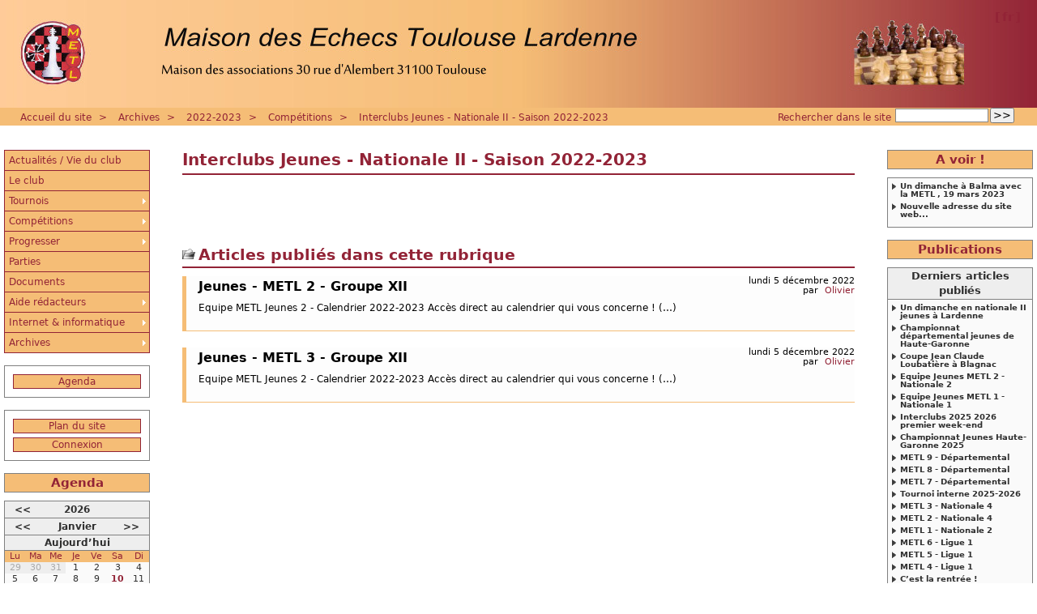

--- FILE ---
content_type: text/html; charset=utf-8
request_url: https://echecslardenne.fr/spip.php?rubrique98
body_size: 16113
content:
<!DOCTYPE HTML>
<html class="page_rubrique sans_composition ltr fr no-js" lang="fr" dir="ltr">
	<head>
		<script type='text/javascript'>/*<![CDATA[*/(function(H){H.className=H.className.replace(/\bno-js\b/,'js')})(document.documentElement);/*]]>*/</script>
		
		<meta http-equiv="Content-Type" content="text/html; charset=utf-8" />

		    <title>Interclubs Jeunes - Nationale II - Saison 2022-2023 -  Club d'échecs de Toulouse Lardenne - 30 rue Jean d'Alembert 31100 Toulouse</title>

<link rel="canonical" href="https://echecslardenne.fr/spip.php?rubrique98" />

<link rel="alternate" type="application/rss+xml" title="Syndiquer cette rubrique" href="spip.php?page=backend&amp;id_rubrique=98" /><meta http-equiv="content-type" content="text/html; charset=utf-8" />
<meta name="revisit-after" content="30 days" />
<meta name="robots" content="index,follow" />
<meta name="generator" content="SPIP 4.4.7 - Sarka-SPIP 4.2.0" />
<meta name="author" content="Collectif Sarka-SPIP" />
<meta name="copyright" content="Copyright  Club d'échecs de Toulouse Lardenne - 30 rue Jean d'Alembert 31100 Toulouse" />
<meta name="distribution" content="global" />




<link rel='stylesheet' href='local/cache-css/5381962afac271080ab453d70986c397.css?1765714632' type='text/css' />







<script>/*<![CDATA[*/
var blocs_replier_tout = 0;
var blocs_slide = 'normal';
var blocs_title_sep = /\|\|/g;
var blocs_title_def = 'Déplier||Replier';
var blocs_js_cookie = '';

/*]]>*/</script><script type='text/javascript'>var var_zajax_content='content';</script><script>
var mediabox_settings={"auto_detect":true,"ns":"box","tt_img":false,"sel_g":".galerie .mediabox","sel_c":".mediabox","str_ssStart":"Diaporama","str_ssStop":"Arr\u00eater","str_cur":"{current}\/{total}","str_prev":"Pr\u00e9c\u00e9dent","str_next":"Suivant","str_close":"Fermer","str_loading":"Chargement\u2026","str_petc":"Taper \u2019Echap\u2019 pour fermer","str_dialTitDef":"Boite de dialogue","str_dialTitMed":"Affichage d\u2019un media","splash_url":"","lity":{"skin":"_simple-dark","maxWidth":"90%","maxHeight":"90%","minWidth":"400px","minHeight":"","slideshow_speed":"2500","opacite":"0.9","defaultCaptionState":"expanded"}};
</script>
<!-- insert_head_css -->























<link rel="alternate" type="application/rss+xml" title="Syndiquer tout le site" href="spip.php?page=backend" />



<script src="prive/javascript/jquery.js?1764925040" type="text/javascript"></script>

<script src="prive/javascript/jquery.form.js?1764925040" type="text/javascript"></script>

<script src="prive/javascript/jquery.autosave.js?1764925040" type="text/javascript"></script>

<script src="prive/javascript/jquery.placeholder-label.js?1764925040" type="text/javascript"></script>

<script src="prive/javascript/ajaxCallback.js?1764925040" type="text/javascript"></script>

<script src="prive/javascript/js.cookie.js?1764925040" type="text/javascript"></script>
<!-- insert_head -->
<script src="plugins-dist/mediabox/lib/lity/lity.js?1764926070" type="text/javascript"></script>
<script src="plugins-dist/mediabox/lity/js/lity.mediabox.js?1764926070" type="text/javascript"></script>
<script src="plugins-dist/mediabox/javascript/spip.mediabox.js?1764926070" type="text/javascript"></script><script src='plugins/auto/blocsdepliables/v1.4.2/js/blocs.js?1750406074'></script>


<link rel="icon" type="image/x-icon" href="plugins/auto/sarkaspip/v4.2.0/images/favicon.ico" />
<link rel="shortcut icon" type="image/x-icon" href="plugins/auto/sarkaspip/v4.2.0/images/favicon.ico" /><script src="plugins/auto/sarkaspip/v4.2.0/scripts/menu_deroulant_vertical.js" type="text/javascript"></script>
	


 
	<script src="plugins/auto/sarkaspip/v4.2.0/scripts/jcarousellite_1.0.1.js" type="text/javascript"></script>
	<script src="plugins/auto/sarkaspip/v4.2.0/scripts/jquery.mousewheel.js" type="text/javascript"></script>


 
	<script src="plugins/auto/sarkaspip/v4.2.0/scripts/jquery.innerfade.js" type="text/javascript"></script>	</head>
	<body>
	<div id="container" class="rubrique98 secteur33">
		<div class="header" id="header">
			<div class="bandeau_haut">	
	
	<div class="nav_bandeau">  
    	<!-- Navigation dans les langues -->
		 
			<div class="nav_langue">
		<ul>

			<li class="on">
				&#91;<a rel="start" href="spip.php?article213&amp;lang=fr" title="fran&#231;ais">fr</a>&#93;
			</li>

		</ul>
	</div>		
        <!-- Navigation dans les raccourcis -->
		
        <!-- Navigation dans les raccourcis -->
		
	</div>
	
	 
		
	
	
	<div class="site_nom">
		
	   
	</div>
	<br class="nettoyeur" />
	
</div>





 
	<div class="bandeau_chemin">
	 
		<div class="recherche_chemin">
			
			<div class="formulaire_spip formulaire_recherche" id="formulaire_recherche">
<form action="spip.php?page=recherche" method="get"><div class="editer-groupe">
	<input name="page" value="recherche" type="hidden"
>
	
	<label for="recherche">Rechercher :</label>
	<input type="search" class="search text" size="10" name="recherche" id="recherche" accesskey="4" autocapitalize="off" autocorrect="off"
	/><input type="submit" class="btn submit" value="&gt;&gt;" title="Rechercher" />
</div></form>
</div>
			<span>Rechercher dans le site</span>
		</div>
	
		

	<div class="chemin">
		<a href="https://echecslardenne.fr">Accueil du site</a>

	
		
		&gt; 
			 
				<a href="spip.php?rubrique33" title="Se rendre sur la page de cette rubrique">Archives</a>			
			
		
	
		
		&gt; 
			 
				<a href="spip.php?rubrique102" title="Se rendre sur la page de cette rubrique">2022-2023</a>			
			
		
	
		
		&gt; 
			 
				<a href="spip.php?rubrique104" title="Se rendre sur la page de cette rubrique">Compétitions</a>			
			
		
	
		
		&gt; 
			 
				<a href="spip.php?rubrique98" title="Se rendre sur la page de cette rubrique">Interclubs Jeunes - Nationale II - Saison 2022-2023</a>			
			
		


	</div>
</div>		</div>

		<div id="wrapper">
			<div class="content" id="content">
				<div id="rubrique" class="rubrique">
	
	<div class="titre"><h1>Interclubs Jeunes - Nationale II - Saison 2022-2023</h1></div>
	<div class="description">
		
		
		 
			
		
		
		<br class="nettoyeur" />
		
		 
					
	</div>
	
	
	
	
	
	</div> <!-- Fin rubrique -->


 
	<div class='ajaxbloc' data-ajax-env='fXRwYfY4c+VHuU/vaKEAZzclUCva/DRdWq6Mqp46aTOLD0VdO8Jifsr3+8f5SZ3T6YIO87h+W3j4ZPRNi1326JQ+Tp3WfWqOtJGcRQKJuTVinK+FMtLyuS9I0aTsIBbY7jfmHc41jJDbUaxE6lFvY+rByVLo20kDudPbgJ6bKLEv' data-origin="spip.php?rubrique98">


	<!-- Affichage si les articles ne sont pas numerotes -->
	
		<div id="articles_rubrique" class="portfolio">
			<a id='pagination_article_dates' class='pagination_ancre'></a>
			<h2>Articles publiés dans cette rubrique</h2>
			 
				
			
	
			<div class="extrait">
		
		<div class="cartouche">
		
		
		
		 
			
		
		lundi&nbsp;5 décembre 2022 <br />

		
		par &nbsp;<span class="vcard author"><a class="url fn spip_in" href="spip.php?auteur22">Olivier</a></span> <br />

		
		 
			
		

		
		

		
		
		
		
		
		
	</div>		<h3><a class="titre" href="spip.php?article579" title="lire la suite de l’article">Jeunes - METL 2 - Groupe XII</a></h3>
		<div class="complements">
		
		 
			
			
		
		
		
		</div> <!-- Fin complements -->
		<div class="introduction">
			
<p>Equipe METL Jeunes 2 - Calendrier 2022-2023 Accès direct au calendrier qui vous concerne&nbsp;!&nbsp;(…)</p>

		</div> <!-- Fin introduction -->
		
		<div class="nettoyeur"></div>
	</div> <!-- Fin extrait -->
	
			<div class="extrait">
		
		<div class="cartouche">
		
		
		
		 
			
		
		lundi&nbsp;5 décembre 2022 <br />

		
		par &nbsp;<span class="vcard author"><a class="url fn spip_in" href="spip.php?auteur22">Olivier</a></span> <br />

		
		 
			
		

		
		

		
		
		
		
		
		
	</div>		<h3><a class="titre" href="spip.php?article580" title="lire la suite de l’article">Jeunes - METL 3 - Groupe XII</a></h3>
		<div class="complements">
		
		 
			
			
		
		
		
		</div> <!-- Fin complements -->
		<div class="introduction">
			
<p>Equipe METL Jeunes 2 - Calendrier 2022-2023 Accès direct au calendrier qui vous concerne&nbsp;!&nbsp;(…)</p>

		</div> <!-- Fin introduction -->
		
		<div class="nettoyeur"></div>
	</div> <!-- Fin extrait -->
	
			 
				
			
		</div> <!-- Fin derniers-articles -->
	 		

</div><!--ajaxbloc-->			</div>
		</div>

		<div class="aside col" id="navigation">
			<div class="nav clearfix" id="nav">
	<div id="menu_rubriques" class="noisette menu_rub1">
	<ul class="menulist">

		<li>
			 <a href="spip.php?rubrique26">Actualités / Vie du club</a>
			
			
		
			 
				<ul>

		<li><a class="menu_articles" href="spip.php?article905">C&#8217;est la rentrée&nbsp;! </a></li>

		<li><a class="menu_articles" href="spip.php?article933">Championnat départemental jeunes de Haute-Garonne</a></li>

		<li><a class="menu_articles" href="spip.php?article932">Coupe Jean Claude Loubatière à Blagnac</a></li>

		<li><a class="menu_articles" href="spip.php?article924">Interclubs 2025 2026 premier week-end</a></li>

		<li><a class="menu_articles" href="spip.php?article894">Nos partenaires en 2025 </a></li>

		<li><a class="menu_articles" href="spip.php?article904">Rapide de rentrée au club du samedi 20 septembre</a></li>

		<li><a class="menu_articles" href="spip.php?article934">Un dimanche en nationale II jeunes à Lardenne</a></li>

	 </ul>
			
		
		</li>

		<li>
			 <a href="spip.php?rubrique9">Le club</a>
			
			
		
			 
				<ul>

		<li><a class="menu_articles" href="spip.php?article39">Accès et contact</a></li>

		<li><a class="menu_articles" href="spip.php?article67">Horaires d&#8217;ouverture du club</a></li>

		<li><a class="menu_articles" href="spip.php?article703">Planning des Formations 2023-2024</a></li>

		<li><a class="menu_articles" href="spip.php?article257">Notre Facebook</a></li>

	 </ul>
			
		
		</li>

		<li class="smenu">
			 <a href="spip.php?rubrique15">Tournois</a>
			
			
				<ul>
			
				<li>
					 <a href="spip.php?rubrique16">Annonces</a>
					
				
					 
						<ul>

		<li><a class="menu_articles" href="spip.php?article928">Championnat Jeunes Haute-Garonne 2025</a></li>

	 </ul>
					
				
					
				</li>
				 
					
				
			
				<li>
					 <a href="spip.php?rubrique18">Tournoi interne</a>
					
				
					 
						<ul>

		<li><a class="menu_articles" href="spip.php?article906">Tournoi interne 2025-2026</a></li>

	 </ul>
					
				
					
				</li>
				 
					
				
			
				<li>
					 <a href="spip.php?rubrique116">Championnat Interne RAPIDE et BLITZ</a>
					
				
					 
						<ul>

		<li><a class="menu_articles" href="spip.php?article859">Championnat Interne RAPIDE et BLITZ / 2024-2025</a></li>

	 </ul>
					
				
					
				</li>
				 
					 
						
					
				
			
				</ul>
			
		 
		</li>

		<li class="smenu">
			 <a href="spip.php?rubrique11">Compétitions</a>
			
			
				<ul>
			
				<li>
					 <a href="spip.php?rubrique113">Jeunes</a>
					
				
					 
						<ul>

		<li><a class="menu_articles" href="spip.php?article921">Equipe Jeunes METL 1 - Nationale 1</a></li>

		<li><a class="menu_articles" href="spip.php?article922">Equipe Jeunes METL 2 - Nationale 2</a></li>

	 </ul>
					
				
					
				</li>
				 
					
				
			
				<li>
					 <a href="spip.php?rubrique119">Toute catégorie</a>
					
				
					 
						<ul>

		<li><a class="menu_articles" href="spip.php?article916">METL 1 - Nationale 2</a></li>

		<li><a class="menu_articles" href="spip.php?article917">METL 2 - Nationale 4</a></li>

		<li><a class="menu_articles" href="spip.php?article918">METL 3 - Nationale 4</a></li>

		<li><a class="menu_articles" href="spip.php?article923">METL 4 - Ligue 1</a></li>

		<li><a class="menu_articles" href="spip.php?article919">METL 5 - Ligue 1</a></li>

		<li><a class="menu_articles" href="spip.php?article920">METL 6 - Ligue 1</a></li>

		<li><a class="menu_articles" href="spip.php?article925">METL 7 - Départemental</a></li>

		<li><a class="menu_articles" href="spip.php?article926">METL 8 - Départemental</a></li>

		<li><a class="menu_articles" href="spip.php?article927">METL 9 - Départemental</a></li>

		<li><a class="menu_articles" href="spip.php?article903">Archives 2024-2025</a></li>

	 </ul>
					
				
					
				</li>
				 
					 
						
					
				
			
				</ul>
			
		 
		</li>

		<li class="smenu">
			 <a href="spip.php?rubrique8">Progresser</a>
			
			
				<ul>
			
				<li>
					 <a href="spip.php?rubrique7">Les mats de base</a>
					
				
					 
						<ul>

		<li><a class="menu_articles" href="spip.php?article8">Le baiser de la mort </a></li>

		<li><a class="menu_articles" href="spip.php?article10">Le Mat d&#8217;Andersen&nbsp;</a></li>

		<li><a class="menu_articles" href="spip.php?article11">Le Mat de blackburne </a></li>

		<li><a class="menu_articles" href="spip.php?article12">Le Mat de Boden </a></li>

		<li><a class="menu_articles" href="spip.php?article15">Le Mat de Morphy </a></li>

		<li><a class="menu_articles" href="spip.php?article16">Le Mat semi étouffé </a></li>

		<li><a class="menu_articles" href="spip.php?article13">Le&nbsp;Mat de Greco </a></li>

		<li><a class="menu_articles" href="spip.php?article14">Le&nbsp;Mat de Lolli </a></li>

		<li><a class="menu_articles" href="spip.php?article20">Mat de couloir </a></li>

		<li><a class="menu_articles" href="spip.php?article18">Mat de Damiano </a></li>

		<li><a class="menu_articles" href="spip.php?article7">Mat de Legal </a></li>

		<li><a class="menu_articles" href="spip.php?article19">mat de pillsbury </a></li>

		<li><a class="menu_articles" href="spip.php?article17">Mat à l&#8217;étouffée </a></li>

		<li><a class="menu_articles" href="spip.php?article9">&nbsp;Le Mat d&#8217;Anastasie </a></li>

		<li><a class="menu_articles" href="spip.php?article4">&nbsp;Le Mat des Arabes&nbsp;</a></li>

	 </ul>
					
				
					
				</li>
				 
					
				
			
				<li>
					 <a href="spip.php?rubrique14">Les ouvertures aux Echecs</a>
					
				
					 
						<ul>

		<li><a class="menu_articles" href="spip.php?article36">L&#8217;ouverture et les principes généraux du développement</a></li>

	 </ul>
					
				
					
				</li>
				 
					
				
			
				<li>
					 <a href="spip.php?rubrique6">Tactique</a>
					
				
					 
						<ul>

		<li><a class="menu_articles" href="spip.php?article22">L&#8217;attraction </a></li>

		<li><a class="menu_articles" href="spip.php?article21">L&#8217;enfilade </a></li>

		<li><a class="menu_articles" href="spip.php?article35">L&#8217;interception </a></li>

		<li><a class="menu_articles" href="spip.php?article34">L&#8217;échec double </a></li>

		<li><a class="menu_articles" href="spip.php?article24">L&#8217;échec perpétuel </a></li>

		<li><a class="menu_articles" href="spip.php?article23">L&#8217;échec à la découverte </a></li>

		<li><a class="menu_articles" href="spip.php?article25">La batterie </a></li>

		<li><a class="menu_articles" href="spip.php?article3">La déviation </a></li>

		<li><a class="menu_articles" href="spip.php?article27">La fourchette </a></li>

		<li><a class="menu_articles" href="spip.php?article28">La pièce non protégée </a></li>

		<li><a class="menu_articles" href="spip.php?article29">La protection indirecte </a></li>

		<li><a class="menu_articles" href="spip.php?article30">La surcharge </a></li>

		<li><a class="menu_articles" href="spip.php?article32">Le coup intermédiaire </a></li>

		<li><a class="menu_articles" href="spip.php?article33">Le pseudo-sacrifice </a></li>

		<li><a class="menu_articles" href="spip.php?article31">&nbsp;Le clouage</a></li>

	 </ul>
					
				
					
				</li>
				 
					
				
			
				<li>
					 <a href="spip.php?rubrique81">Points de Règles</a>
					
				
					 
						<ul>

		<li><a class="menu_articles" href="spip.php?article519">Une même position</a></li>

		<li><a class="menu_articles" href="spip.php?article739">Le coup illégal</a></li>

	 </ul>
					
				
					
				</li>
				 
					 
						
					
				
			
				</ul>
			
		 
		</li>

		<li>
			 <a href="spip.php?rubrique25">Parties</a>
			
			
		
			 
				<ul>

		<li><a class="menu_articles" href="spip.php?article68">Quelques parties de N4 (saison 2013-2014)</a></li>

	 </ul>
			
		
		</li>

		<li>
			 <a href="spip.php?rubrique28">Documents</a>
			
			
		
			 
				<ul>

		<li><a class="menu_articles" href="spip.php?article523">Les règles du jeu et autres documents utiles</a></li>

	 </ul>
			
		
		</li>

		<li class="smenu">
			 <a href="spip.php?rubrique29">Aide rédacteurs</a>
			
			
				<ul>
			
				<li>
					 <a href="spip.php?rubrique86">Les bases</a>
					
				
					 
						<ul>

		<li><a class="menu_articles" href="spip.php?article517">Les Rôles dans SPIP</a></li>

		<li><a class="menu_articles" href="spip.php?article508">Devenir Rédacteur</a></li>

		<li><a class="menu_articles" href="spip.php?article521">L&#8217;Espace privé du Rédacteur</a></li>

		<li><a class="menu_articles" href="spip.php?article522">Edition d&#8217;un Article</a></li>

	 </ul>
					
				
					
				</li>
				 
					
				
			
				<li>
					 <a href="spip.php?rubrique87">Pour aller plus loin...</a>
					
				
					 
						<ul>

		<li><a class="menu_articles" href="spip.php?article107">Pour aller plus loin&nbsp;: afficher des PV d&#8217;équipe</a></li>

		<li><a class="menu_articles" href="spip.php?article136">Pour aller plus loin&nbsp;: comment afficher les résultats d&#8217;un tournoi (grille) dans un article SPIP&nbsp;?</a></li>

	 </ul>
					
				
					
				</li>
				 
					 
						
					
				
			
				</ul>
			
		 
		</li>

		<li class="smenu">
			 <a href="spip.php?rubrique31">Internet &amp; informatique</a>
			
			
				<ul>
			
				<li>
					 <a href="spip.php?rubrique32">La vie du site web</a>
					
				
					 
						<ul>

		<li><a class="menu_articles" href="spip.php?article495">Mise à jour du site</a></li>

		<li><a class="menu_articles" href="spip.php?article648">Nouvelle adresse du site web...</a></li>

	 </ul>
					
				
					
				</li>
				 
					
				
			
				<li>
					 <a href="spip.php?rubrique80">Format PGN</a>
					
				
					 
						<ul>

		<li><a class="menu_articles" href="spip.php?article509">La notation algébrique</a></li>

		<li><a class="menu_articles" href="spip.php?article510">L&#8217;en-tête de partie</a></li>

		<li><a class="menu_articles" href="spip.php?article511">La grande question des variantes, des commentaires et le reste...</a></li>

		<li><a class="menu_articles" href="spip.php?article512">FAQ</a></li>

	 </ul>
					
				
					
				</li>
				 
					
				
			
				<li>
					 <a href="spip.php?rubrique99">Les Secrets de Lichess (pas si secrets...)</a>
					
				
					 
						<ul>

		<li><a class="menu_articles" href="spip.php?article587">La page d&#8217;acceuil</a></li>

		<li><a class="menu_articles" href="spip.php?article586">L&#8217;Echiquier d&#8217;Analyse et L&#8217;explorateur d&#8217;ouvertures</a></li>

		<li><a class="menu_articles" href="spip.php?article598">Importer une partie</a></li>

	 </ul>
					
				
					
				</li>
				 
					
				
			
				<li>
					 <a href="spip.php?rubrique101">ChessX - A Free Chess Database</a>
					
				
					 
						<ul>

		<li><a class="menu_articles" href="spip.php?article701">Présentation et Installation de ChessX</a></li>

		<li><a class="menu_articles" href="spip.php?article724">ChessX, ma base et moi</a></li>

	 </ul>
					
				
					
				</li>
				 
					 
						
					
				
			
				</ul>
			
		 
		</li>

		<li class="smenu">
			 <a href="spip.php?rubrique33">Archives</a>
			
			
				<ul>
			
				<li class="smenu">
					 <a href="spip.php?rubrique117">2024-2025</a>
					
				 
					
				<ul>
			
				<li>
					 <a href="spip.php?rubrique122">Actualités / Vie du club</a>
					
				
					 
						<ul>

		<li><a class="menu_articles" href="spip.php?article890">1er Open d&#8217;échecs de Samatan 12 et 13 avril </a></li>

		<li><a class="menu_articles" href="spip.php?article847">2ème journée d&#8217;interclubs, dimanche 17 novembre 2024</a></li>

		<li><a class="menu_articles" href="spip.php?article872">6ème journée d&#8217;interclubs</a></li>

		<li><a class="menu_articles" href="spip.php?article893">7ème Open du Petit Capitole</a></li>

		<li><a class="menu_articles" href="spip.php?article895">7ème Open du Petit Capitole</a></li>

		<li><a class="menu_articles" href="spip.php?article902">22 ème open du Pic d&#8217;Anie</a></li>

		<li><a class="menu_articles" href="spip.php?article899">22ème Open du Pic d’Anie</a></li>

		<li><a class="menu_articles" href="spip.php?article875">Assemblée générale élective du club. Vendredi 21 mars à 18h30</a></li>

		<li><a class="menu_articles" href="spip.php?article892">Championnat de France jeunes 2025</a></li>

		<li><a class="menu_articles" href="spip.php?article891">Championnat de France jeunes de Vichy 26 avril au 4 mai</a></li>

		<li><a class="menu_articles" href="spip.php?article868">Championnat régional jeunes à Marseillan Plage (34)</a></li>

		<li><a class="menu_articles" href="spip.php?article873">Championnats académiques scolaires du 22 mars 2025</a></li>

		<li><a class="menu_articles" href="spip.php?article897">Championnats de France des collèges 2025</a></li>

		<li><a class="menu_articles" href="spip.php?article849">Championnats départementaux jeunes de Haute-Garonne 23 et 24 novembre 2024</a></li>

		<li><a class="menu_articles" href="spip.php?article863">Championnats départementaux scolaires 2024-2025</a></li>

		<li><a class="menu_articles" href="spip.php?article867">Coupe de la Ligue d&#8217;Occitanie</a></li>

		<li><a class="menu_articles" href="spip.php?article856">Coupe Jean Claude Loubatière 15 décembre 2024 à Tournefeuille</a></li>

		<li><a class="menu_articles" href="spip.php?article876">Françoise Cwiek, présidente de la ligue d&#8217;Occitanie des Echecs&nbsp;!</a></li>

		<li><a class="menu_articles" href="spip.php?article869">Grosse journée d&#8217;interclubs pour les jeunes de Lardenne à Blagnac&nbsp;! </a></li>

		<li><a class="menu_articles" href="spip.php?article864">Interclubs du 2 février </a></li>

		<li><a class="menu_articles" href="spip.php?article866">Interclubs féminins </a></li>

		<li><a class="menu_articles" href="spip.php?article861">Interclubs jeunes du 12 janvier </a></li>

		<li><a class="menu_articles" href="spip.php?article882">Interclubs jeunes, dernière ligne droite&nbsp;!</a></li>

		<li><a class="menu_articles" href="spip.php?article888">Interclubs mixtes dernier week-end 29 et 30 mars</a></li>

		<li><a class="menu_articles" href="spip.php?article779">Les actions de la METL au sein des quartiers ouest-toulousains</a></li>

		<li><a class="menu_articles" href="spip.php?article858">Les joueurs de Lardenne aux tournois de Colomiers des 21 et 22 décembre.</a></li>

		<li><a class="menu_articles" href="spip.php?article843">Les joueurs de Lardenne en open ce dimanche 20 octobre</a></li>

		<li><a class="menu_articles" href="spip.php?article794">Open rapide de rentrée 21 septembre 2024</a></li>

		<li><a class="menu_articles" href="spip.php?article874">Phase 2 de la Coupe Jean Claude Loubatière à Lardenne du 23 mars 2025</a></li>

		<li><a class="menu_articles" href="spip.php?article836">Première journée d&#8217;interclubs de la saison. Dimanche 13 octobre 2024</a></li>

		<li><a class="menu_articles" href="spip.php?article851">Première journée d&#8217;interclubs jeunes dimanche 1er décembre 2024</a></li>

		<li><a class="menu_articles" href="spip.php?article845">Tournoi Blitz Pizza au club vendredi 18 octobre</a></li>

		<li><a class="menu_articles" href="spip.php?article900">Tournoi Blitz Pizza du vendredi 20 juin</a></li>

		<li><a class="menu_articles" href="spip.php?article857">Tournoi de Noël à la Maison de la citoyenneté de Tournefeuille</a></li>

		<li><a class="menu_articles" href="spip.php?article901">Tournoi Interne</a></li>

		<li><a class="menu_articles" href="spip.php?article828">Tournoi interne ronde 1 samedi 5 octobre </a></li>

		<li><a class="menu_articles" href="spip.php?article848">Tournoi interne Ronde 2</a></li>

		<li><a class="menu_articles" href="spip.php?article850">Tournoi interne Ronde 3</a></li>

		<li><a class="menu_articles" href="spip.php?article860">Tournoi interne Ronde 4</a></li>

		<li><a class="menu_articles" href="spip.php?article865">Tournoi interne ronde 5</a></li>

		<li><a class="menu_articles" href="spip.php?article871">Tournoi interne Ronde 6</a></li>

		<li><a class="menu_articles" href="spip.php?article889">Tournoi interne ronde 7 </a></li>

		<li><a class="menu_articles" href="spip.php?article898">Tournoi interne ronde 8 et appariements Ronde 9</a></li>

	 </ul>
					
				
					
				</li>
				 
					
				
			
				<li class="smenu">
					 <a href="spip.php?rubrique120">Tournois</a>
					
				 
					
				<ul>
			
				<li>
					 <a href="spip.php?rubrique121">Tournoi interne</a>
					
				
					 
						<ul>

		<li><a class="menu_articles" href="spip.php?article803">Tournoi interne 2024-2025</a></li>

	 </ul>
					
				
					
				</li>
				 
					 
						
					
				
			
				</ul>
			
				</li>
				 
					
				
			
				<li class="smenu">
					 <a href="spip.php?rubrique118">Compétitions</a>
					
				 
					
				<ul>
			
				<li>
					 <a href="spip.php?rubrique115">Toute catégorie</a>
					
				
					 
						<ul>

		<li><a class="menu_articles" href="spip.php?article780">Equipe Lardenne 1 (Nationale 2)</a></li>

		<li><a class="menu_articles" href="spip.php?article783">Equipe Lardenne 2 (Nationale 4)</a></li>

		<li><a class="menu_articles" href="spip.php?article796">Equipe Lardenne 3 (Ligue - Groupe VI)</a></li>

		<li><a class="menu_articles" href="spip.php?article797">Equipe Lardenne 4 (Ligue - Groupe VII)</a></li>

		<li><a class="menu_articles" href="spip.php?article798">Equipe Lardenne 5 (Ligue - Groupe VI)</a></li>

		<li><a class="menu_articles" href="spip.php?article799">Equipe Lardenne 6 (Ligue - Groupe VII)</a></li>

		<li><a class="menu_articles" href="spip.php?article826">Equipe Lardenne 7 (Départemental)</a></li>

		<li><a class="menu_articles" href="spip.php?article827">Equipe Lardenne 8 (Départemental)</a></li>

	 </ul>
					
				
					
				</li>
				 
					 
						
					
				
			
				</ul>
			
				</li>
				 
					 
						
					
				
			
				</ul>
			
				</li>
				 
					
				
			
				<li class="smenu">
					 <a href="spip.php?rubrique109">2023-2024</a>
					
				 
					
				<ul>
			
				<li>
					 <a href="spip.php?rubrique123">Actualités / Vie du club</a>
					
				
					 
						<ul>

		<li><a class="menu_articles" href="spip.php?article751">1er Open Fide de Pâques de la METL</a></li>

		<li><a class="menu_articles" href="spip.php?article763">3ème édition Serge Nardus</a></li>

		<li><a class="menu_articles" href="spip.php?article756">21ème Open du Pic d&#8217;Anie </a></li>

		<li><a class="menu_articles" href="spip.php?article713">C&#8217;est parti pour une nouvelle saison&nbsp;!</a></li>

		<li><a class="menu_articles" href="spip.php?article769">Championnat de France des collèges 2024</a></li>

		<li><a class="menu_articles" href="spip.php?article754">Championnat de France jeunes 2024      Du 14 au 21 avril 2024</a></li>

		<li><a class="menu_articles" href="spip.php?article746">Championnat régional jeunes de Lisle-Jourdain</a></li>

		<li><a class="menu_articles" href="spip.php?article749">Championnats académiques scolaires Ecoles et Collèges samedi 23 mars 2024</a></li>

		<li><a class="menu_articles" href="spip.php?article741">Championnats scolaires départementaux écoles et collèges. </a></li>

		<li><a class="menu_articles" href="spip.php?article757">Clémentine première féminine au Championnat de France des non voyants&nbsp;!</a></li>

		<li><a class="menu_articles" href="spip.php?article742">Coupe de la Ligue,  phase géographique</a></li>

		<li><a class="menu_articles" href="spip.php?article729">Coupe Jean Claude Loubatière Phase départementale </a></li>

		<li><a class="menu_articles" href="spip.php?article768">Dernière phase du Grand Prix Jeunes  et tournoi des "mamans et accompagnateurs"</a></li>

		<li><a class="menu_articles" href="spip.php?article767">Dernière phase du Grand Prix Jeunes de Haute-Garonne</a></li>

		<li><a class="menu_articles" href="spip.php?article735">Départementaux jeunes de Haute-Garonne 2 - 3 décembre 2023</a></li>

		<li><a class="menu_articles" href="spip.php?article734">Interclubs des 25-26 novembre</a></li>

		<li><a class="menu_articles" href="spip.php?article737">Interclubs du 17 décembre 2023</a></li>

		<li><a class="menu_articles" href="spip.php?article752">Interclubs jeunes </a></li>

		<li><a class="menu_articles" href="spip.php?article748">Interclubs mixtes, week-end des 16 et 17 mars </a></li>

		<li><a class="menu_articles" href="spip.php?article731">Interclubs&nbsp;: journée du dimanche 12 novembre 2023</a></li>

		<li><a class="menu_articles" href="spip.php?article730">Interclubs&nbsp;: journée du dimanche 15 octobre 2023</a></li>

		<li><a class="menu_articles" href="spip.php?article758">Les jeunes de Lardenne à l&#8217;open rapide jeunes de Plaisance</a></li>

		<li><a class="menu_articles" href="spip.php?article733">Les nationales II jeunes à Nîmes le 19 novembre</a></li>

		<li><a class="menu_articles" href="spip.php?article736">Nationale I jeunes à Aix en Provence 9 et 10 décembre 2023</a></li>

		<li><a class="menu_articles" href="spip.php?article750">Open FIDE de Pâques 30 mars - 1er avril </a></li>

		<li><a class="menu_articles" href="spip.php?article753">Open FIDE de Pâques 30 mars 1er avril 2024</a></li>

		<li><a class="menu_articles" href="spip.php?article738">Open rapide de Noël à la METL</a></li>

		<li><a class="menu_articles" href="spip.php?article745">Stage Echecs au club</a></li>

		<li><a class="menu_articles" href="spip.php?article744">Tournoi Blitz Pizza au club</a></li>

		<li><a class="menu_articles" href="spip.php?article715">Tournoi interne ronde 1  samedi 7 octobre 2023 </a></li>

		<li><a class="menu_articles" href="spip.php?article732">Tournoi interne ronde 2  samedi 18 novembre 2023</a></li>

		<li><a class="menu_articles" href="spip.php?article740">Tournoi interne Ronde 4 </a></li>

		<li><a class="menu_articles" href="spip.php?article743">Tournoi interne ronde 5 </a></li>

		<li><a class="menu_articles" href="spip.php?article747">Tournoi interne ronde 6</a></li>

		<li><a class="menu_articles" href="spip.php?article755">Tournoi Interne. Un final de toute beauté</a></li>

		<li><a class="menu_articles" href="spip.php?article706">Tournoi rapide de rentrée le samedi 23 septembre 2023</a></li>

	 </ul>
					
				
					
				</li>
				 
					
				
			
				<li class="smenu">
					 <a href="spip.php?rubrique111">Tournois</a>
					
				 
					
				<ul>
			
				<li>
					 <a href="spip.php?rubrique112">Tournoi interne</a>
					
				
					 
						<ul>

		<li><a class="menu_articles" href="spip.php?article707">Tournoi Interne 2023-2024</a></li>

	 </ul>
					
				
					
				</li>
				 
					 
						
					
				
			
				</ul>
			
				</li>
				 
					
				
			
				<li>
					 <a href="spip.php?rubrique110">Compétitions</a>
					
				
					 
						<ul>

		<li><a class="menu_articles" href="spip.php?article704">Equipe Lardenne 1 (Nationale 2)</a></li>

		<li><a class="menu_articles" href="spip.php?article705">Equipe Lardenne 2 (Nationale 4)</a></li>

		<li><a class="menu_articles" href="spip.php?article709">Equipe Lardenne 3 (Ligue 1)</a></li>

		<li><a class="menu_articles" href="spip.php?article710">Equipe Lardenne 4 (Ligue 1)</a></li>

		<li><a class="menu_articles" href="spip.php?article711">Equipe Lardenne 5 (Ligue 1)</a></li>

		<li><a class="menu_articles" href="spip.php?article712">Equipe Lardenne 6 (Ligue 1)</a></li>

		<li><a class="menu_articles" href="spip.php?article725">Équipe Lardenne 7 (Ligue 1)</a></li>

		<li><a class="menu_articles" href="spip.php?article726">Équipe Lardenne 8</a></li>

		<li><a class="menu_articles" href="spip.php?article727">Équipe Lardenne 9</a></li>

		<li><a class="menu_articles" href="spip.php?article855">Week-end à Poitiers  7 et 8 décembre 2024</a></li>

	 </ul>
					
				
					
				</li>
				 
					 
						
					
				
			
				</ul>
			
				</li>
				 
					
				
			
				<li class="smenu">
					 <a href="spip.php?rubrique102">2022-2023</a>
					
				 
					
				<ul>
			
				<li>
					 <a href="spip.php?rubrique103">Actualités / Vie du club</a>
					
				
					 
						<ul>

		<li><a class="menu_articles" href="spip.php?article670">2 ème Open de Cologne, les résultats</a></li>

		<li><a class="menu_articles" href="spip.php?article684">2ème Open rapide de Vic en Bigorre 11 juin 2023</a></li>

		<li><a class="menu_articles" href="spip.php?article691">20 ème Open d&#8217;échecs du Pic d&#8217;Anie</a></li>

		<li><a class="menu_articles" href="spip.php?article669">20 ème open d&#8217;échecs du Pic d&#8217;Anie 30 juillet au 5 août 2023</a></li>

		<li><a class="menu_articles" href="spip.php?article671">20 ème Open du Pic d&#8217;Anie  J - 6</a></li>

		<li><a class="menu_articles" href="spip.php?article593">Une très forte délégation de Lardenne au Cap d&#8217;Agde&nbsp;! </a></li>

		<li><a class="menu_articles" href="spip.php?article585">Coupe Jean Claude Loubatière 23 octobre 2022</a></li>

		<li><a class="menu_articles" href="spip.php?article581">Première ronde des interclubs adultes du 16 octobre 2022</a></li>

		<li><a class="menu_articles" href="spip.php?article561">Rapide de rentrée 17 septembre 2022</a></li>

		<li><a class="menu_articles" href="spip.php?article562">Fête des familles Aux Pradettes 18 septembre 2022</a></li>

		<li><a class="menu_articles" href="spip.php?article560">Forum des associations de Lardenne </a></li>

		<li><a class="menu_articles" href="spip.php?article559">19ème Open d&#8217;échecs du Pic d&#8217;Anie</a></li>

		<li><a class="menu_articles" href="spip.php?article558">Championnat du monde IBCA non voyants jeunes et féminines 2022</a></li>

		<li><a class="menu_articles" href="spip.php?article557">Championnat du monde IBCA non voyants jeunes et féminines 2022</a></li>

		<li><a class="menu_articles" href="spip.php?article688">Championnat de France des collèges 2023 par équipe à La Ferté Bernard</a></li>

		<li><a class="menu_articles" href="spip.php?article594">Championnat départemental jeunes 3 et 4 décembre 2022</a></li>

		<li><a class="menu_articles" href="spip.php?article608">Championnat rapide féminin départemental 21 janvier 2023 </a></li>

		<li><a class="menu_articles" href="spip.php?article651">Championnats académiques scolaires Ecoles et Collèges samedi 25 mars 2023</a></li>

		<li><a class="menu_articles" href="spip.php?article612">Championnats départementaux scolaires Ecoles et Collèges 28 janvier 2023</a></li>

		<li><a class="menu_articles" href="spip.php?article643">Championnats régionaux jeunes à Castelnaudary 1-4 mars 2023</a></li>

		<li><a class="menu_articles" href="spip.php?article649">Coupe Jean Claude Loubatière 26 mars 2023</a></li>

		<li><a class="menu_articles" href="spip.php?article650">Dernieres rondes de nationale II jeunes </a></li>

		<li><a class="menu_articles" href="spip.php?article689">Dernière phase du Grand Prix Jeune HG31 à Lardenne </a></li>

		<li><a class="menu_articles" href="spip.php?article599">Dur&nbsp;! Dur&nbsp;! Lardenne en Top jeunes</a></li>

		<li><a class="menu_articles" href="spip.php?article655">France 3 au club d&#8217;échecs de Lardenne&nbsp;!!! </a></li>

		<li><a class="menu_articles" href="spip.php?article613">Interclubs adultes. Matchs du 29 janvier 2023</a></li>

		<li><a class="menu_articles" href="spip.php?article656">Lardenne au Championnat de France Jeunes 2023</a></li>

		<li><a class="menu_articles" href="spip.php?article627">Les échecs à l&#8217;école Ferdinand de Lesseps</a></li>

		<li><a class="menu_articles" href="spip.php?article604">Meilleurs voeux pour 2023 </a></li>

		<li><a class="menu_articles" href="spip.php?article672">Nationale I féminine 20 et 21 mai 2023 </a></li>

		<li><a class="menu_articles" href="spip.php?article632">Nationales II féminines </a></li>

		<li><a class="menu_articles" href="spip.php?article654">Nationales III jeunes  16 avril à Plaisance du Touch</a></li>

		<li><a class="menu_articles" href="spip.php?article609">Nationales III jeunes à Blagnac le dimanche 22 janvier</a></li>

		<li><a class="menu_articles" href="spip.php?article674">Phase finale en Top jeunes à Balma avec la Maison des Echecs de Toulouse Lardenne </a></li>

		<li><a class="menu_articles" href="spip.php?article631">Rapide de St-Foy d&#8217;Aigrefeuille 12 février 2023</a></li>

		<li><a class="menu_articles" href="spip.php?article633">Stage Echecs au club</a></li>

		<li><a class="menu_articles" href="spip.php?article673">Top jeunes à Balma 27 au 29 mai 2023</a></li>

		<li><a class="menu_articles" href="spip.php?article606">Tournoi des rois 2023 ,  14 janvier 14h </a></li>

		<li><a class="menu_articles" href="spip.php?article607">Tournoi rapide des "rois"</a></li>

		<li><a class="menu_articles" href="spip.php?article646">Un dimanche à Balma avec la METL ,   19 mars 2023 </a></li>

		<li><a class="menu_articles" href="spip.php?article628">Un week-end de tournois rapides </a></li>

	 </ul>
					
				
					
				</li>
				 
					
				
			
				<li class="smenu">
					 <a href="spip.php?rubrique105">Tournois</a>
					
				 
					
				<ul>
			
				<li>
					 <a href="spip.php?rubrique106">Annonces</a>
					
				
					 
						<ul>

		<li><a class="menu_articles" href="spip.php?article626">2ème Open FIDE de Cologne</a></li>

	 </ul>
					
				
					
				</li>
				 
					
				
			
				<li>
					 <a href="spip.php?rubrique108">Résultats</a>
					
				
					 
						<ul>

		<li><a class="menu_articles" href="spip.php?article657">BEPC 2023&nbsp;!</a></li>

		<li><a class="menu_articles" href="spip.php?article690">Les résultats et appariements au Tournoi du Pic d&#8217;Anie 2023</a></li>

		<li><a class="menu_articles" href="spip.php?article605">Tournoi interne 2022-2023</a></li>

	 </ul>
					
				
					
				</li>
				 
					 
						
					
				
			
				</ul>
			
				</li>
				 
					
				
			
				<li class="smenu">
					 <a href="spip.php?rubrique104">Compétitions</a>
					
				 
					
				<ul>
			
				<li>
					 <a href="spip.php?rubrique97">Interclubs Jeunes - Top Jeunes - Saison 2022-2023</a>
					
				
					 
						<ul>

		<li><a class="menu_articles" href="spip.php?article578">Jeunes - METL 1 - Poule A</a></li>

	 </ul>
					
				
					
				</li>
				 
					
				
			
				<li>
					 <a href="spip.php?rubrique98">Interclubs Jeunes - Nationale II - Saison 2022-2023</a>
					
				
					 
						<ul>

		<li><a class="menu_articles" href="spip.php?article579">Jeunes - METL 2 - Groupe XII</a></li>

		<li><a class="menu_articles" href="spip.php?article580">Jeunes - METL 3 - Groupe XII</a></li>

	 </ul>
					
				
					
				</li>
				 
					
				
			
				<li>
					 <a href="spip.php?rubrique100">Championnat de la Ligue d’Occitanie Jeunes - 2023</a>
					
				
					 
						<ul>

		<li><a class="menu_articles" href="spip.php?article614">Championnat d&#8217;Occitanie Jeunes 2023</a></li>

	 </ul>
					
				
					
				</li>
				 
					
				
			
				<li>
					 <a href="spip.php?rubrique92">Interclubs Adultes - Nationale 2 - Saison 2022-2023</a>
					
				
					 
						<ul>

		<li><a class="menu_articles" href="spip.php?article571">METL 1 - Groupe Sud-Ouest</a></li>

	 </ul>
					
				
					
				</li>
				 
					
				
			
				<li>
					 <a href="spip.php?rubrique93">Interclubs Adultes - Nationale 3 - Saison 2022-2023</a>
					
				
					 
						<ul>

		<li><a class="menu_articles" href="spip.php?article572">METL 2 - Groupe 3</a></li>

	 </ul>
					
				
					
				</li>
				 
					
				
			
				<li>
					 <a href="spip.php?rubrique94">Interclubs Adultes - Nationale 4 - Saison 2022-2023</a>
					
				
					 
						<ul>

		<li><a class="menu_articles" href="spip.php?article573">METL 3 - Groupe Occitanie Sud-Ouest</a></li>

	 </ul>
					
				
					
				</li>
				 
					
				
			
				<li>
					 <a href="spip.php?rubrique95">Interclubs Adultes - Ligue 1 - Saison 2022-2023</a>
					
				
					 
						<ul>

		<li><a class="menu_articles" href="spip.php?article574">METL 4 - Groupe Centre</a></li>

		<li><a class="menu_articles" href="spip.php?article575">METL 5 - Groupe Centre</a></li>

	 </ul>
					
				
					
				</li>
				 
					
				
			
				<li>
					 <a href="spip.php?rubrique96">Interclubs Adultes - Championnat Departemental Haute Garonne - Saison 2022-2023</a>
					
				
					 
						<ul>

		<li><a class="menu_articles" href="spip.php?article576">METL 6 - Championnat Departemental Haute Garonne</a></li>

		<li><a class="menu_articles" href="spip.php?article577">METL 7 - Championnat Departemental Haute Garonne</a></li>

	 </ul>
					
				
					
				</li>
				 
					 
						
					
				
			
				</ul>
			
				</li>
				 
					 
						
					
				
			
				</ul>
			
				</li>
				 
					
				
			
				<li class="smenu">
					 <a href="spip.php?rubrique89">2021-2022</a>
					
				 
					
				<ul>
			
				<li>
					 <a href="spip.php?rubrique90">Actualités / Vie du club</a>
					
				
					 
						<ul>

		<li><a class="menu_articles" href="spip.php?article479">2 ème week-end des interclubs mixtes</a></li>

		<li><a class="menu_articles" href="spip.php?article492">19ème Open d&#8217;Echecs du  Pic d’Anie  de parties lentes</a></li>

		<li><a class="menu_articles" href="spip.php?article539">Championnat de France des Collèges&nbsp;: Brissac 17-19 juin 2022 </a></li>

		<li><a class="menu_articles" href="spip.php?article531">Championnat de France non voyant 2022 </a></li>

		<li><a class="menu_articles" href="spip.php?article488">Championnat départemental des collèges et écoles de Haute Garonne</a></li>

		<li><a class="menu_articles" href="spip.php?article485">Championnat départemental jeunes de Haute Garonne </a></li>

		<li><a class="menu_articles" href="spip.php?article483">Championnat départemental rapide féminin à Lardenne </a></li>

		<li><a class="menu_articles" href="spip.php?article491">Championnat régional jeunes Auch 2022 </a></li>

		<li><a class="menu_articles" href="spip.php?article473">Championnat régional jeunes ZID Midi Pyrénées</a></li>

		<li><a class="menu_articles" href="spip.php?article494">Championnats académiques scolaires du 26 mars 2022</a></li>

		<li><a class="menu_articles" href="spip.php?article518">Clap de fin en interclubs adultes&nbsp;: dimanche 15 mai 2022 </a></li>

		<li><a class="menu_articles" href="spip.php?article490">Coupe 2000  le 20 février 2022 </a></li>

		<li><a class="menu_articles" href="spip.php?article481">Coupe Jean Claude Loubatière phase départementale</a></li>

		<li><a class="menu_articles" href="spip.php?article534">Dernier week-end de Top Jeunes </a></li>

		<li><a class="menu_articles" href="spip.php?article472">Fête des familles Aux Pradettes </a></li>

		<li><a class="menu_articles" href="spip.php?article486">Interclubs jeunes dimanche 23 janvier</a></li>

		<li><a class="menu_articles" href="spip.php?article514">Les filles montent en nationale I&nbsp;!!! </a></li>

		<li><a class="menu_articles" href="spip.php?article475">Les jeunes de Lardenne s&#8217;illustrent en rapide </a></li>

		<li><a class="menu_articles" href="spip.php?article482">Nationales II jeunes </a></li>

		<li><a class="menu_articles" href="spip.php?article530">OPEN FIDE de COLOGNE  26-29 mai 2022</a></li>

		<li><a class="menu_articles" href="spip.php?article524">OPEN FIDE de COLOGNE  26-29 mai 2022 </a></li>

		<li><a class="menu_articles" href="spip.php?article463">Open rapide de Lardenne du 26 juin</a></li>

		<li><a class="menu_articles" href="spip.php?article471">Open rapide de rentrée 18 septembre 2021</a></li>

		<li><a class="menu_articles" href="spip.php?article476">Premier week-end d&#8217;interclubs</a></li>

		<li><a class="menu_articles" href="spip.php?article470">Rentrée et Forum (s) des associations </a></li>

		<li><a class="menu_articles" href="spip.php?article484">second week-end de Top Jeunes à Marseille</a></li>

		<li><a class="menu_articles" href="spip.php?article474">Stage Echecs avec le GMI Emmanuel Bricard</a></li>

		<li><a class="menu_articles" href="spip.php?article469">TOP Jeunes 2021 à Corbas-Mions </a></li>

		<li><a class="menu_articles" href="spip.php?article487">Tournoi Blitz Pizzas au club</a></li>

		<li><a class="menu_articles" href="spip.php?article513">Tournoi Interne de Lardenne </a></li>

		<li><a class="menu_articles" href="spip.php?article478">Tournoi rapide d&#8217;Albi</a></li>

		<li><a class="menu_articles" href="spip.php?article489">Tournoi rapide de la Chandeleur.19 février</a></li>

		<li><a class="menu_articles" href="spip.php?article538">Tournoi rapide jeune de fin de saison&nbsp;: 12 juin 2022</a></li>

		<li><a class="menu_articles" href="spip.php?article480">Un intense week-end d&#8217;interclubs jeunes </a></li>

		<li><a class="menu_articles" href="spip.php?article537">Un petit tour à Vic en Bigorre</a></li>

		<li><a class="menu_articles" href="spip.php?article529">Un week-end de Coupe </a></li>

	 </ul>
					
				
					
				</li>
				 
					
				
			
				<li>
					 <a href="spip.php?rubrique107">Annonces</a>
					
				
					 
						<ul>

		<li><a class="menu_articles" href="spip.php?article556">Les Tournois de l&#8217;été</a></li>

		<li><a class="menu_articles" href="spip.php?article547">Tournois Rapides en Occitanie ce week-end</a></li>

		<li><a class="menu_articles" href="spip.php?article515">1er open d&#8217;Echecs de Cologne</a></li>

	 </ul>
					
				
					
				</li>
				 
					
				
			
				<li class="smenu">
					 <a href="spip.php?rubrique91">Compétitions</a>
					
				 
					
				<ul>
			
				<li>
					 <a href="spip.php?rubrique59">Interclubs Adultes - Nationale 2 - Saison 2021-2022</a>
					
				
					 
						<ul>

		<li><a class="menu_articles" href="spip.php?article503">METL 1 - Groupe Sud-Ouest</a></li>

	 </ul>
					
				
					
				</li>
				 
					
				
			
				<li>
					 <a href="spip.php?rubrique58">Interclubs Adultes - Nationale 3 - Saison 2021-2022</a>
					
				
					 
						<ul>

		<li><a class="menu_articles" href="spip.php?article502">METL 2 - Groupe 3</a></li>

	 </ul>
					
				
					
				</li>
				 
					
				
			
				<li>
					 <a href="spip.php?rubrique85">Top Jeunes - Saison 2021-2022</a>
					
				
					 
						<ul>

		<li><a class="menu_articles" href="spip.php?article536">Top Jeunes - Phase 1&amp;2</a></li>

		<li><a class="menu_articles" href="spip.php?article535">Top Jeunes - Phase finale</a></li>

	 </ul>
					
				
					
				</li>
				 
					
				
			
				<li>
					 <a href="spip.php?rubrique57">Interclubs Adultes - Nationale 4 - Saison 2021-2022</a>
					
				
					 
						<ul>

		<li><a class="menu_articles" href="spip.php?article501">METL 3 - Occitanie Sud-Ouest</a></li>

	 </ul>
					
				
					
				</li>
				 
					
				
			
				<li>
					 <a href="spip.php?rubrique56">Ligue d’Occitanie - Haute-Garonne - Saison 2021-2022</a>
					
				
					 
						<ul>

		<li><a class="menu_articles" href="spip.php?article497">Planning &amp; Résultats</a></li>

		<li><a class="menu_articles" href="spip.php?article498">METL 4</a></li>

		<li><a class="menu_articles" href="spip.php?article499">METL 5</a></li>

		<li><a class="menu_articles" href="spip.php?article500">METL 6</a></li>

	 </ul>
					
				
					
				</li>
				 
					 
						
					
				
			
				</ul>
			
				</li>
				 
					 
						
					
				
			
				</ul>
			
				</li>
				 
					
				
			
				<li class="smenu">
					 <a href="spip.php?rubrique52">2020-2021</a>
					
				 
					
				<ul>
			
				<li>
					 <a href="spip.php?rubrique79">Actualités / Vie du club</a>
					
				
					 
						<ul>

		<li><a class="menu_articles" href="spip.php?article444">1er Open FIDE de Masseube</a></li>

		<li><a class="menu_articles" href="spip.php?article454">2eme tournoi d&#8217;entraînement en ligne du CD31</a></li>

		<li><a class="menu_articles" href="spip.php?article466">18 ème Open d&#8217;échecs du Pic d&#8217;Anie</a></li>

		<li><a class="menu_articles" href="spip.php?article467">18 ème Open d&#8217;échecs du Pic d&#8217;Anie</a></li>

		<li><a class="menu_articles" href="spip.php?article455">18 ème Open d&#8217;échecs du Pic d&#8217;Anie </a></li>

		<li><a class="menu_articles" href="spip.php?article461">109 joueurs à Mauvezin&nbsp;! </a></li>

		<li><a class="menu_articles" href="spip.php?article449">Activités en ligne en période de confinement</a></li>

		<li><a class="menu_articles" href="spip.php?article460">Championnat de France des non voyants</a></li>

		<li><a class="menu_articles" href="spip.php?article462">Championnat de France des non voyants</a></li>

		<li><a class="menu_articles" href="spip.php?article465">Championnat de France des non voyants Luchon 2021</a></li>

		<li><a class="menu_articles" href="spip.php?article456">Championnat départementaux en ligne du 31 </a></li>

		<li><a class="menu_articles" href="spip.php?article468">Clémentine Kruk à l&#8217;honneur dans le quotidien régional</a></li>

		<li><a class="menu_articles" href="spip.php?article442">Dernier round de nationale II jeunes</a></li>

		<li><a class="menu_articles" href="spip.php?article450">Les activités Echecs en milieu scolaire ont repris</a></li>

		<li><a class="menu_articles" href="spip.php?article457">Match des Candidats au titre de champion du monde</a></li>

		<li><a class="menu_articles" href="spip.php?article438">Open d&#8217;échecs du Pic d&#8217;Anie</a></li>

		<li><a class="menu_articles" href="spip.php?article445">Open fide de Masseube</a></li>

		<li><a class="menu_articles" href="spip.php?article459">Open Fide de Mauvezin</a></li>

		<li><a class="menu_articles" href="spip.php?article458">Open FIDE jeune de Mauvezin</a></li>

		<li><a class="menu_articles" href="spip.php?article448">Premier open FIDE de Masseube</a></li>

		<li><a class="menu_articles" href="spip.php?article446">Premier week-end d&#8217;interclubs </a></li>

		<li><a class="menu_articles" href="spip.php?article441">Reprise des activités du club</a></li>

		<li><a class="menu_articles" href="spip.php?article452">Réouverture du club pour les jeunes.</a></li>

		<li><a class="menu_articles" href="spip.php?article447">Stage Echecs avec le GMI Emmanuel Bricard</a></li>

		<li><a class="menu_articles" href="spip.php?article453">Tournoi départemental jeunes en ligne avec Lichess</a></li>

		<li><a class="menu_articles" href="spip.php?article451">TRES BONNE ANNEE 2021&nbsp;! </a></li>

		<li><a class="menu_articles" href="spip.php?article443">Un samedi bien chargé&nbsp;! </a></li>

	 </ul>
					
				
					
				</li>
				 
					 
						
					
				
			
				</ul>
			
				</li>
				 
					
				
			
				<li class="smenu">
					 <a href="spip.php?rubrique51">2019-2020</a>
					
				 
					
				<ul>
			
				<li>
					 <a href="spip.php?rubrique78">Actualités / Vie du club</a>
					
				
					 
						<ul>

		<li><a class="menu_articles" href="spip.php?article437">17 ème Open du Pic d&#8217;Anie</a></li>

		<li><a class="menu_articles" href="spip.php?article439">17ème open du Pic d&#8217;Anie</a></li>

		<li><a class="menu_articles" href="spip.php?article408">Animation Echecs à la fête des familles aux Pradettes</a></li>

		<li><a class="menu_articles" href="spip.php?article403">C&#8217;est la rentrée&nbsp;!!!!</a></li>

		<li><a class="menu_articles" href="spip.php?article416">Championnat d&#8217;échecs de Belgique pour les déficients visuels </a></li>

		<li><a class="menu_articles" href="spip.php?article430">Championnat Rapide féminin. ZID Midi Pyrénées.25 janvier 2020</a></li>

		<li><a class="menu_articles" href="spip.php?article433">Championnat Régional Jeunes</a></li>

		<li><a class="menu_articles" href="spip.php?article434">Championnats académiques scolaires</a></li>

		<li><a class="menu_articles" href="spip.php?article428">Championnats du monde des déficients visuels jeunes et féminines</a></li>

		<li><a class="menu_articles" href="spip.php?article412">Championnats départementaux jeunes</a></li>

		<li><a class="menu_articles" href="spip.php?article414">Championnats départementaux jeunes </a></li>

		<li><a class="menu_articles" href="spip.php?article427">Championnats Scolaires départementaux 2020. </a></li>

		<li><a class="menu_articles" href="spip.php?article417">Coupe Jean Claude Loubatière, phase départementale</a></li>

		<li><a class="menu_articles" href="spip.php?article404">Forum des Associations au Petit Capitole</a></li>

		<li><a class="menu_articles" href="spip.php?article415">Il y a foule à l&#8217;atelier Echecs des Pradettes</a></li>

		<li><a class="menu_articles" href="spip.php?article426">Interclubs jeunes. Week-end du 11 et 12 janvier. </a></li>

		<li><a class="menu_articles" href="spip.php?article440">Lardenne se maintient en Top jeunes&nbsp;!!! </a></li>

		<li><a class="menu_articles" href="spip.php?article424">Les ateliers Echecs à l&#8217;école Emilie de Rodat</a></li>

		<li><a class="menu_articles" href="spip.php?article420">Nationale II jeunes dimanche 8 décembre</a></li>

		<li><a class="menu_articles" href="spip.php?article422">Nationales II féminines, phase ZID Midi-Pyrénées</a></li>

		<li><a class="menu_articles" href="spip.php?article405">Open de France de Padel</a></li>

		<li><a class="menu_articles" href="spip.php?article411">OPEN FIDE D&#8217;automne  </a></li>

		<li><a class="menu_articles" href="spip.php?article409">OPEN FIDE D&#8217;automne  19 et 20 octobre</a></li>

		<li><a class="menu_articles" href="spip.php?article410">OPEN FIDE D&#8217;automne  de Lardenne</a></li>

		<li><a class="menu_articles" href="spip.php?article429">Open rapide des "rois"</a></li>

		<li><a class="menu_articles" href="spip.php?article406">Prochaines activités au club</a></li>

		<li><a class="menu_articles" href="spip.php?article425">Second week-end de Top jeunes à Corbas</a></li>

		<li><a class="menu_articles" href="spip.php?article431">Stage d&#8217;Echecs au Pic d&#8217;Anie et 17 ème open de parties lentes&nbsp;?  </a></li>

		<li><a class="menu_articles" href="spip.php?article432">Stage de préparation au Championnat Régional jeunes</a></li>

		<li><a class="menu_articles" href="spip.php?article413">Stage du GMI Emmanuel Bricard </a></li>

		<li><a class="menu_articles" href="spip.php?article421">Tournoi de Noël </a></li>

		<li><a class="menu_articles" href="spip.php?article407">Tournoi de rentrée au club</a></li>

		<li><a class="menu_articles" href="spip.php?article423">Tournoi intérieur</a></li>

		<li><a class="menu_articles" href="spip.php?article418">Un après-midi à l&#8217;Association des Paralysés de France</a></li>

		<li><a class="menu_articles" href="spip.php?article419">Un mois de novembre bien chargé en compétitions</a></li>

	 </ul>
					
				
					
				</li>
				 
					 
						
					
				
			
				</ul>
			
				</li>
				 
					
				
			
				<li class="smenu">
					 <a href="spip.php?rubrique50">2018-2019</a>
					
				 
					
				<ul>
			
				<li>
					 <a href="spip.php?rubrique77">Actualités / Vie du club</a>
					
				
					 
						<ul>

		<li><a class="menu_articles" href="spip.php?article371">3 ème journée d&#8217;interclubs</a></li>

		<li><a class="menu_articles" href="spip.php?article397">6 ème Open d&#8217;Echecs du Petit Capitole</a></li>

		<li><a class="menu_articles" href="spip.php?article398">16ème Open d&#8217;Echecs du Pic d&#8217;Anie</a></li>

		<li><a class="menu_articles" href="spip.php?article375">Actions en milieu scolaire</a></li>

		<li><a class="menu_articles" href="spip.php?article360">C&#8217;est la rentrée&nbsp;! </a></li>

		<li><a class="menu_articles" href="spip.php?article358">Championnat de France 2018 à Nîmes</a></li>

		<li><a class="menu_articles" href="spip.php?article384">Championnat Rapide Féminin</a></li>

		<li><a class="menu_articles" href="spip.php?article385">Championnat Rapide féminin ZID Midi Pyrénées</a></li>

		<li><a class="menu_articles" href="spip.php?article400">Championnats de France des déficients visuels</a></li>

		<li><a class="menu_articles" href="spip.php?article370">Championnats départementaux jeunes </a></li>

		<li><a class="menu_articles" href="spip.php?article376">Championnats départementaux scolaires 31 </a></li>

		<li><a class="menu_articles" href="spip.php?article380">Championnats départementaux scolaires&nbsp;: Phase 2 </a></li>

		<li><a class="menu_articles" href="spip.php?article387">Championnats Jeunes d&#8217;Occitanie</a></li>

		<li><a class="menu_articles" href="spip.php?article348">Clémentine au Championnat de France des déficients visuels</a></li>

		<li><a class="menu_articles" href="spip.php?article367">Coupe de France deuxième tour</a></li>

		<li><a class="menu_articles" href="spip.php?article365">Coupe jean Claude Loubatière</a></li>

		<li><a class="menu_articles" href="spip.php?article396">Coupe Jean Claude Loubatière phase interrégionale</a></li>

		<li><a class="menu_articles" href="spip.php?article390">Dernier week-end d&#8217;interclubs jeunes</a></li>

		<li><a class="menu_articles" href="spip.php?article369">Deuxième journée d&#8217;interclubs</a></li>

		<li><a class="menu_articles" href="spip.php?article368">Exploit de Clémentine Kruk au Grand Prix de Monaco</a></li>

		<li><a class="menu_articles" href="spip.php?article382">Journée d&#8217;interclubs du dimanche 27 janvier </a></li>

		<li><a class="menu_articles" href="spip.php?article363">Lardenne fête les 25 ans du club</a></li>

		<li><a class="menu_articles" href="spip.php?article361">Lardenne partenaire de l&#8217;Open de France de Padel</a></li>

		<li><a class="menu_articles" href="spip.php?article391">Les jeunes de Lardenne au Championnat de France jeunes d&#8217;Hyères</a></li>

		<li><a class="menu_articles" href="spip.php?article381">Les jeunes de nationale 1 à Grenoble&nbsp;! </a></li>

		<li><a class="menu_articles" href="spip.php?article392">Nationale II féminines</a></li>

		<li><a class="menu_articles" href="spip.php?article399">Open d&#8217;Echecs à Bayonne</a></li>

		<li><a class="menu_articles" href="spip.php?article386">Open Echecs à la Ferme de l&#8217;Houme</a></li>

		<li><a class="menu_articles" href="spip.php?article395">Open Rapide du club samedi 25 mai</a></li>

		<li><a class="menu_articles" href="spip.php?article364">Premier week-end d&#8217;interclubs</a></li>

		<li><a class="menu_articles" href="spip.php?article362">Reprise des cours au club d&#8217;échecs</a></li>

		<li><a class="menu_articles" href="spip.php?article359">Tournoi Intérieur du club</a></li>

		<li><a class="menu_articles" href="spip.php?article394">Tournoi intérieur, clap de fin&nbsp;! </a></li>

		<li><a class="menu_articles" href="spip.php?article401">Tournois rapides du 30 juin</a></li>

		<li><a class="menu_articles" href="spip.php?article373">Troisième tour de Coupe de France</a></li>

		<li><a class="menu_articles" href="spip.php?article377">Très bonne année 2019 </a></li>

		<li><a class="menu_articles" href="spip.php?article372">Téléthon aux Pradettes</a></li>

		<li><a class="menu_articles" href="spip.php?article383">Un intense week-end d&#8217;interclubs jeunes </a></li>

		<li><a class="menu_articles" href="spip.php?article379">Un Week-end bien chargé&nbsp;! </a></li>

		<li><a class="menu_articles" href="spip.php?article393">Une journée en nationale III jeunes </a></li>

		<li><a class="menu_articles" href="spip.php?article493">Week-end d&#8217;interclubs des 12 et 13 mars</a></li>

		<li><a class="menu_articles" href="spip.php?article388">Week-end d&#8217;interclubs des 16 et 17 mars</a></li>

		<li><a class="menu_articles" href="spip.php?article389">Week-end d&#8217;interclubs des 30 et 31 mars</a></li>

		<li><a class="menu_articles" href="spip.php?article378">Week-end d&#8217;interclubs mixte 16 décembre 2018</a></li>

		<li><a class="menu_articles" href="spip.php?article374">Week-end de Nationales I et II jeunes</a></li>

	 </ul>
					
				
					
				</li>
				 
					 
						
					
				
			
				</ul>
			
				</li>
				 
					
				
			
				<li class="smenu">
					 <a href="spip.php?rubrique49">2017-2018</a>
					
				 
					
				<ul>
			
				<li>
					 <a href="spip.php?rubrique76">Actualités / Vie du club</a>
					
				
					 
						<ul>

		<li><a class="menu_articles" href="spip.php?article320">2 eme week-end d&#8217;interclubs </a></li>

		<li><a class="menu_articles" href="spip.php?article334">2ème phase des Championnats départementaux scolaires </a></li>

		<li><a class="menu_articles" href="spip.php?article322">3 ème week-end d&#8217;interclubs</a></li>

		<li><a class="menu_articles" href="spip.php?article325">4 ème journée d&#8217;interclubs</a></li>

		<li><a class="menu_articles" href="spip.php?article308">Activité Echecs place du Capitole</a></li>

		<li><a class="menu_articles" href="spip.php?article339">Assemblée Générale du club et tournoi de blitz</a></li>

		<li><a class="menu_articles" href="spip.php?article306">C&#8217;est la rentrée&nbsp;! </a></li>

		<li><a class="menu_articles" href="spip.php?article313">Championnat d&#8217;Europe Universitaire</a></li>

		<li><a class="menu_articles" href="spip.php?article349">Championnat de France des déficients visuels</a></li>

		<li><a class="menu_articles" href="spip.php?article346">Championnat de France Jeunes&nbsp;: Agen 2018 </a></li>

		<li><a class="menu_articles" href="spip.php?article357">Championnat du monde des déficients visuels en Pologne</a></li>

		<li><a class="menu_articles" href="spip.php?article336">Championnat interdépartemental jeunes de St-Sernin</a></li>

		<li><a class="menu_articles" href="spip.php?article335">Championnat Rapide féminin ZID Midi-Pyrénées </a></li>

		<li><a class="menu_articles" href="spip.php?article319">Championnats départementaux jeunes </a></li>

		<li><a class="menu_articles" href="spip.php?article345">Championnats scolaires académiques</a></li>

		<li><a class="menu_articles" href="spip.php?article326">Championnats scolaires départementaux&nbsp;: 1ère phase</a></li>

		<li><a class="menu_articles" href="spip.php?article318">Coupe de France deuxième tour </a></li>

		<li><a class="menu_articles" href="spip.php?article341">Coupe Midi Pyrénées </a></li>

		<li><a class="menu_articles" href="spip.php?article340">Dernières rencontres d&#8217;interclubs</a></li>

		<li><a class="menu_articles" href="spip.php?article323">Deuxième journée de nationales jeunes</a></li>

		<li><a class="menu_articles" href="spip.php?article307">Forum des Associations au Petit Capitole</a></li>

		<li><a class="menu_articles" href="spip.php?article332">Interclubs adultes Week end des 27 et 28 janvier </a></li>

		<li><a class="menu_articles" href="spip.php?article329">Interclubs du 14 janvier </a></li>

		<li><a class="menu_articles" href="spip.php?article366">Interclubs féminins, nationale II féminine</a></li>

		<li><a class="menu_articles" href="spip.php?article309">Le club organise son tournoi rapide de rentrée...</a></li>

		<li><a class="menu_articles" href="spip.php?article347">Nationale III jeunes&nbsp;: Phase finale </a></li>

		<li><a class="menu_articles" href="spip.php?article337">Nationales II féminines&nbsp;: phase régionale</a></li>

		<li><a class="menu_articles" href="spip.php?article331">Nationales jeunes  matchs du  dimanche 21 janvier </a></li>

		<li><a class="menu_articles" href="spip.php?article355">OPEN INTERNATIONAL DE CONDOM</a></li>

		<li><a class="menu_articles" href="spip.php?article314">Premier week-end d&#8217;interclubs </a></li>

		<li><a class="menu_articles" href="spip.php?article321">Premières rondes de nationales jeunes</a></li>

		<li><a class="menu_articles" href="spip.php?article311">Qualificatifs CCAS Cap d&#8217;Agde</a></li>

		<li><a class="menu_articles" href="spip.php?article310">Qualificatifs CCAS Cap d&#8217;Agde </a></li>

		<li><a class="menu_articles" href="spip.php?article338">Rapide jeune de Muret</a></li>

		<li><a class="menu_articles" href="spip.php?article330">Reprise des activités et galette des rois </a></li>

		<li><a class="menu_articles" href="spip.php?article354">Résultats du Tournoi Intérieur 2018</a></li>

		<li><a class="menu_articles" href="spip.php?article343">Tarbes&nbsp;: Le verdict&nbsp;! </a></li>

		<li><a class="menu_articles" href="spip.php?article317">Tournoi Intérieur </a></li>

		<li><a class="menu_articles" href="spip.php?article344">Tournoi Rapide de Gaillac</a></li>

		<li><a class="menu_articles" href="spip.php?article327">Tournoi rapide de Noël</a></li>

		<li><a class="menu_articles" href="spip.php?article324">Tournoi rapide de Nöel</a></li>

		<li><a class="menu_articles" href="spip.php?article312">Tournoi Rapide de rentrée </a></li>

		<li><a class="menu_articles" href="spip.php?article316">Tournoi Rapide des vacances de Toussaint </a></li>

		<li><a class="menu_articles" href="spip.php?article315">Tournoi Rapide des vacances de Toussaint et tournoi de Blitz</a></li>

		<li><a class="menu_articles" href="spip.php?article351">Tournois rapide de fin de saison</a></li>

		<li><a class="menu_articles" href="spip.php?article352">Tournois rapide de Lardenne du 10 juin</a></li>

		<li><a class="menu_articles" href="spip.php?article350">Troisième Open du Petit Capitole 23 et 24 juin</a></li>

		<li><a class="menu_articles" href="spip.php?article353">Troisème Open du Petit Capitole</a></li>

		<li><a class="menu_articles" href="spip.php?article328">Très bonne année 2018&nbsp;! </a></li>

		<li><a class="menu_articles" href="spip.php?article333">Un grand week-end de nationales jeunes</a></li>

		<li><a class="menu_articles" href="spip.php?article342">Un week-end de Pâques riche en tournoi</a></li>

		<li><a class="menu_articles" href="spip.php?article356">XV ème Open International d&#8217;Echecs du Pic d&#8217;Anie</a></li>

	 </ul>
					
				
					
				</li>
				 
					 
						
					
				
			
				</ul>
			
				</li>
				 
					
				
			
				<li class="smenu">
					 <a href="spip.php?rubrique48">2016-2017</a>
					
				 
					
				<ul>
			
				<li>
					 <a href="spip.php?rubrique75">Actualités / Vie du club</a>
					
				
					 
						<ul>

		<li><a class="menu_articles" href="spip.php?article272">2ème week-end d&#8217;intercercles adultes</a></li>

		<li><a class="menu_articles" href="spip.php?article287">3 ème tournoi du Grand Prix jeunes HG31</a></li>

		<li><a class="menu_articles" href="spip.php?article300">4 eme Open du Petit Capitole</a></li>

		<li><a class="menu_articles" href="spip.php?article299">4 ème Open du Petit Capitole </a></li>

		<li><a class="menu_articles" href="spip.php?article305">14 ème Open International du Pic d&#8217;Anie</a></li>

		<li><a class="menu_articles" href="spip.php?article301">14 ème Open International du Pic d&#8217;Anie </a></li>

		<li><a class="menu_articles" href="spip.php?article260">Animation de quartier aux Pradettes</a></li>

		<li><a class="menu_articles" href="spip.php?article256">C&#8217;est la rentrée&nbsp;! </a></li>

		<li><a class="menu_articles" href="spip.php?article294">Championnat de France des déficients visuels 2017</a></li>

		<li><a class="menu_articles" href="spip.php?article286">Championnat Rapide Interdépartemental féminin à Vic en Bigorre </a></li>

		<li><a class="menu_articles" href="spip.php?article274">Championnats départementaux jeunes 31</a></li>

		<li><a class="menu_articles" href="spip.php?article285">Championnats jeunes ZID de Midi-Pyrénées</a></li>

		<li><a class="menu_articles" href="spip.php?article293">Clémentine Au Championnat de France des déficients visuels</a></li>

		<li><a class="menu_articles" href="spip.php?article265">Election du Comité Directeur de la ligue d&#8217;Occitanie</a></li>

		<li><a class="menu_articles" href="spip.php?article258">Forum des Associations</a></li>

		<li><a class="menu_articles" href="spip.php?article275">Intercercles adultes troisième week-end </a></li>

		<li><a class="menu_articles" href="spip.php?article289">Interclubs adultes&nbsp;: La dernière ligne droite&nbsp;! </a></li>

		<li><a class="menu_articles" href="spip.php?article288">L&#8217;engagement associatif n&#8217;est pas un vain mot...</a></li>

		<li><a class="menu_articles" href="spip.php?article304">Label Club Féminin</a></li>

		<li><a class="menu_articles" href="spip.php?article290">Maintenus&nbsp;! </a></li>

		<li><a class="menu_articles" href="spip.php?article280">Matches par équipe, journée du 8 janvier 2017</a></li>

		<li><a class="menu_articles" href="spip.php?article283">matchs par équipe</a></li>

		<li><a class="menu_articles" href="spip.php?article279">Meilleurs voeux échiquéens à toutes et tous</a></li>

		<li><a class="menu_articles" href="spip.php?article291">Nationales II jeunes </a></li>

		<li><a class="menu_articles" href="spip.php?article282">Nationales jeunes </a></li>

		<li><a class="menu_articles" href="spip.php?article284">Nolan, vainqueur à Enstentens </a></li>

		<li><a class="menu_articles" href="spip.php?article298">Open du Petit Capitole </a></li>

		<li><a class="menu_articles" href="spip.php?article302">Open International de Condom</a></li>

		<li><a class="menu_articles" href="spip.php?article297">Opens rapides de Lardenne</a></li>

		<li><a class="menu_articles" href="spip.php?article296">Opens rapides de Lardenne </a></li>

		<li><a class="menu_articles" href="spip.php?article281">Planning des activités du club </a></li>

		<li><a class="menu_articles" href="spip.php?article261">Premier forum des associations du quartier de Lardenne</a></li>

		<li><a class="menu_articles" href="spip.php?article267">Premier week-end de compétitions par équipes</a></li>

		<li><a class="menu_articles" href="spip.php?article276">Rassemblement d&#8217;équipes jeunes à la Ferme de l&#8217;Houme</a></li>

		<li><a class="menu_articles" href="spip.php?article270">Rencontres internationales d&#8217;échecs du Cap d&#8217;Agde 2016</a></li>

		<li><a class="menu_articles" href="spip.php?article273">Tournoi intérieur</a></li>

		<li><a class="menu_articles" href="spip.php?article303">Tournoi intérieur de Lardenne</a></li>

		<li><a class="menu_articles" href="spip.php?article263">Tournoi qualificatif du CCAS</a></li>

		<li><a class="menu_articles" href="spip.php?article271">Tournoi Rapide d&#8217;Albi</a></li>

		<li><a class="menu_articles" href="spip.php?article295">Tournoi Rapide d&#8217;Auch- Mémorial Gilbert Rouede</a></li>

		<li><a class="menu_articles" href="spip.php?article278">Tournoi rapide de Colomiers  </a></li>

		<li><a class="menu_articles" href="spip.php?article277">Tournoi rapide de Noël</a></li>

		<li><a class="menu_articles" href="spip.php?article264">Tournoi rapide de rentrée</a></li>

		<li><a class="menu_articles" href="spip.php?article269">Tournoi rapide jeunes des vacances de Toussaint</a></li>

		<li><a class="menu_articles" href="spip.php?article266">Un mois d&#8217;octobre très chargé&nbsp;! </a></li>

		<li><a class="menu_articles" href="spip.php?article262">Un tournoi d&#8217;échecs dans votre quartier.</a></li>

		<li><a class="menu_articles" href="spip.php?article292">Une saison en nationale II féminine</a></li>

	 </ul>
					
				
					
				</li>
				 
					 
						
					
				
			
				</ul>
			
				</li>
				 
					
				
			
				<li class="smenu">
					 <a href="spip.php?rubrique45">2015-2016</a>
					
				 
					
				<ul>
			
				<li>
					 <a href="spip.php?rubrique74">Actualités / Vie du club</a>
					
				
					 
						<ul>

		<li><a class="menu_articles" href="spip.php?article245">13 ème Open International du Pic d&#8217;Anie</a></li>

		<li><a class="menu_articles" href="spip.php?article255">13 ème Open International du Pic d&#8217;Anie</a></li>

		<li><a class="menu_articles" href="spip.php?article226">A venir en février&nbsp;! </a></li>

		<li><a class="menu_articles" href="spip.php?article233">Assemblée générale du club</a></li>

		<li><a class="menu_articles" href="spip.php?article238">Bilan de la saison sportive en intercercles</a></li>

		<li><a class="menu_articles" href="spip.php?article222">Bonne année à toutes et tous</a></li>

		<li><a class="menu_articles" href="spip.php?article192">C&#8217;est la rentrée&nbsp;!!! </a></li>

		<li><a class="menu_articles" href="spip.php?article242">Championnat de France des non-voyants</a></li>

		<li><a class="menu_articles" href="spip.php?article232">Championnat Rapide féminin 2016</a></li>

		<li><a class="menu_articles" href="spip.php?article227">Championnat Rapide féminin 2016 </a></li>

		<li><a class="menu_articles" href="spip.php?article240">Championnats de France Jeunes </a></li>

		<li><a class="menu_articles" href="spip.php?article241">Clémentine au Championnat de France des mal voyants&nbsp;!</a></li>

		<li><a class="menu_articles" href="spip.php?article246">Echecs à Empalot </a></li>

		<li><a class="menu_articles" href="spip.php?article237">En Nationale II&nbsp;!!!</a></li>

		<li><a class="menu_articles" href="spip.php?article202">Forum des Associations à la Cartoucherie</a></li>

		<li><a class="menu_articles" href="spip.php?article251">Kermesse de fin d&#8217;année à Emilie de Rodat </a></li>

		<li><a class="menu_articles" href="spip.php?article198">La Maison des Echecs aux Pradettes</a></li>

		<li><a class="menu_articles" href="spip.php?article252">La Maison des Echecs à la fête du Sport des Arênes </a></li>

		<li><a class="menu_articles" href="spip.php?article170">LABEL CLUB FORMATEUR </a></li>

		<li><a class="menu_articles" href="spip.php?article243">Les jeunes en Nationale 1&nbsp;!!! </a></li>

		<li><a class="menu_articles" href="spip.php?article224">Nationale 2 féminine  Phase régionale.</a></li>

		<li><a class="menu_articles" href="spip.php?article214">Nationale 2 jeune</a></li>

		<li><a class="menu_articles" href="spip.php?article234">Nationales 4 et 3 jeunes </a></li>

		<li><a class="menu_articles" href="spip.php?article254">Open international de Condom</a></li>

		<li><a class="menu_articles" href="spip.php?article197">PARTENARIAT avec le Conservatoire supérieur d’Ostéopathie</a></li>

		<li><a class="menu_articles" href="spip.php?article150">Planning des activités du club</a></li>

		<li><a class="menu_articles" href="spip.php?article195">Prochaines activités</a></li>

		<li><a class="menu_articles" href="spip.php?article193">Programme des activités du club</a></li>

		<li><a class="menu_articles" href="spip.php?article248">Rapide de fin de saison 19 juin 2016 </a></li>

		<li><a class="menu_articles" href="spip.php?article228">Rapide jeunes du 20 février</a></li>

		<li><a class="menu_articles" href="spip.php?article249">Repas de fin de saison</a></li>

		<li><a class="menu_articles" href="spip.php?article247">Repas de fin de saison et tournois du club</a></li>

		<li><a class="menu_articles" href="spip.php?article250">Résultats des Tournois Rapides du 19 juin </a></li>

		<li><a class="menu_articles" href="spip.php?article268">Tournoi intérieur </a></li>

		<li><a class="menu_articles" href="spip.php?article235">Tournoi Rapide de Gaillac</a></li>

		<li><a class="menu_articles" href="spip.php?article239">Tournoi rapide à Auch </a></li>

		<li><a class="menu_articles" href="spip.php?article244">Une simultanée d&#8217;échecs&nbsp;; un acte de résistance&nbsp;!?</a></li>

		<li><a class="menu_articles" href="spip.php?article216">vacances scolaires</a></li>

		<li><a class="menu_articles" href="spip.php?article225">Week-en à Pau</a></li>

		<li><a class="menu_articles" href="spip.php?article253">Week-end à St-Antonin</a></li>

	 </ul>
					
				
					
				</li>
				 
					
				
			
				<li class="smenu">
					 <a href="spip.php?rubrique46">Compétitions</a>
					
				 
					
				<ul>
			
				<li>
					 <a href="spip.php?rubrique47">Nationale 3</a>
					
				
					 
						<ul>

		<li><a class="menu_articles" href="spip.php?article220">Le point sur les matches par équipes</a></li>

	 </ul>
					
				
					
				</li>
				 
					
				
			
				<li>
					 <a href="spip.php?rubrique55">Compétitions jeunes</a>
					
				
					 
						<ul>

		<li><a class="menu_articles" href="spip.php?article208">C&#8217;est reparti pour les nationales jeunes&nbsp;! </a></li>

		<li><a class="menu_articles" href="spip.php?article211">Phase qualificative nationale 3 jeunes</a></li>

	 </ul>
					
				
					
				</li>
				 
					
				
			
				<li>
					 <a href="spip.php?rubrique21">Coupes</a>
					
				
					 
						<ul>

		<li><a class="menu_articles" href="spip.php?article82">Coupe de France 2eme tour</a></li>

		<li><a class="menu_articles" href="spip.php?article167">Coupe Jean-Claude Loubatière&nbsp;: Phase départementale.</a></li>

		<li><a class="menu_articles" href="spip.php?article182">Coupe Loubatière, 2ème tour</a></li>

	 </ul>
					
				
					
				</li>
				 
					 
						
					
				
			
				</ul>
			
				</li>
				 
					
				
			
				<li class="smenu">
					 <a href="spip.php?rubrique61">Tournois</a>
					
				 
					
				<ul>
			
				<li>
					 <a href="spip.php?rubrique62">Annonces</a>
					
				
					 
						<ul>

		<li><a class="menu_articles" href="spip.php?article194">Open de Qualification au Cap d&#8217;Agde</a></li>

		<li><a class="menu_articles" href="spip.php?article212">Tournoi de Noël </a></li>

		<li><a class="menu_articles" href="spip.php?article207">Tournoi rapide d&#8217;Albi</a></li>

		<li><a class="menu_articles" href="spip.php?article201">Tournoi rapide le 17 octobre</a></li>

	 </ul>
					
				
					
				</li>
				 
					
				
			
				<li>
					 <a href="spip.php?rubrique72">Résultats</a>
					
				
					 
						<ul>

		<li><a class="menu_articles" href="spip.php?article209">Championnat Départemental jeunes 31 </a></li>

		<li><a class="menu_articles" href="spip.php?article210">Championnat Départemental jeunes 31&nbsp;: Le verdict&nbsp;!</a></li>

		<li><a class="menu_articles" href="spip.php?article231">Masseube 2016 </a></li>

		<li><a class="menu_articles" href="spip.php?article196">Open de Qualification au Cap d&#8217;Agde</a></li>

		<li><a class="menu_articles" href="spip.php?article206">Rencontres nationales et internationales du Cap d&#8217;Agde</a></li>

		<li><a class="menu_articles" href="spip.php?article215">Tournoi de Noël de Lardenne</a></li>

		<li><a class="menu_articles" href="spip.php?article204">Tournoi rapide jeunes... et moins jeunes du 17 octobre</a></li>

	 </ul>
					
				
					
				</li>
				 
					
				
			
				<li>
					 <a href="spip.php?rubrique69">Tournoi interne</a>
					
				
					 
						<ul>

		<li><a class="menu_articles" href="spip.php?article199">Trophée Gérard Moruzzi</a></li>

		<li><a class="menu_articles" href="spip.php?article200">Trophée Gérard Moruzzi</a></li>

		<li><a class="menu_articles" href="spip.php?article205">Trophée Gérard Moruzzi</a></li>

		<li><a class="menu_articles" href="spip.php?article213">Trophée Gérard Moruzzi</a></li>

		<li><a class="menu_articles" href="spip.php?article223">Trophée Gérard Moruzzi</a></li>

	 </ul>
					
				
					
				</li>
				 
					 
						
					
				
			
				</ul>
			
				</li>
				 
					 
						<li><a class="menu_articles" href="spip.php?article218">Planning des activités du club </a></li>
					
				
			
				</ul>
			
				</li>
				 
					
				
			
				<li class="smenu">
					 <a href="spip.php?rubrique41">2014-2015</a>
					
				 
					
				<ul>
			
				<li>
					 <a href="spip.php?rubrique73">Actualités / Vie du club</a>
					
				
					 
						<ul>

		<li><a class="menu_articles" href="spip.php?article171">2 ème Phase du Grand Prix Rapide Jeunes de Haute-Garonne</a></li>

		<li><a class="menu_articles" href="spip.php?article185">A nos héros de St-Sernin-sur-Rance</a></li>

		<li><a class="menu_articles" href="spip.php?article177">Dernier sprint</a></li>

		<li><a class="menu_articles" href="spip.php?article181">Dernières rondes de Nationale 4 et régionale jeunes</a></li>

		<li><a class="menu_articles" href="spip.php?article149">Fiches d&#8217;inscription 2014-2015</a></li>

		<li><a class="menu_articles" href="spip.php?article191">Label "Club Féminin"</a></li>

		<li><a class="menu_articles" href="spip.php?article179">Mauvaise nouvelle pour Lardenne 3 et pour la METL</a></li>

		<li><a class="menu_articles" href="spip.php?article186">Nationale 2 féminine </a></li>

		<li><a class="menu_articles" href="spip.php?article169">Nationale 2 féminine&nbsp;: Phase régionale </a></li>

		<li><a class="menu_articles" href="spip.php?article178">Point de Vue sur …  Clémentine Kruk&nbsp;! </a></li>

		<li><a class="menu_articles" href="spip.php?article162">Rapide de Noel ce samedi&nbsp;!!!</a></li>

		<li><a class="menu_articles" href="spip.php?article146">Reprise des activités du club</a></li>

		<li><a class="menu_articles" href="spip.php?article151">Tempête sur l&#8217;échiquier</a></li>

		<li><a class="menu_articles" href="spip.php?article166">tournoi de Noël de Lardenne</a></li>

	 </ul>
					
				
					
				</li>
				 
					
				
			
				<li class="smenu">
					 <a href="spip.php?rubrique42">Compétitions</a>
					
				 
					
				<ul>
			
				<li>
					 <a href="spip.php?rubrique44">Nationale 3</a>
					
				
					 
						<ul>

		<li><a class="menu_articles" href="spip.php?article174">Rencontres par équipes du 1er février</a></li>

	 </ul>
					
				
					
				</li>
				 
					
				
			
				<li>
					 <a href="spip.php?rubrique13">Nationale 4</a>
					
				
					 
						<ul>

		<li><a class="menu_articles" href="spip.php?article155">Equipe 3 - Ronde 1</a></li>

	 </ul>
					
				
					
				</li>
				 
					
				
			
				<li>
					 <a href="spip.php?rubrique30">3- Régionale</a>
					
				
					 
						<ul>

		<li><a class="menu_articles" href="spip.php?article157">Lardenne 4 - ronde 1</a></li>

	 </ul>
					
				
					
				</li>
				 
					
				
			
				<li>
					 <a href="spip.php?rubrique54">Compétitions jeunes</a>
					
				
					 
						<ul>

		<li><a class="menu_articles" href="spip.php?article172">5 ème ronde de nationale 2 et 3  jeunes à Lardenne </a></li>

		<li><a class="menu_articles" href="spip.php?article180">Nationale 3 jeunes. Une fin en beauté&nbsp;! </a></li>

		<li><a class="menu_articles" href="spip.php?article173">Nationale 4 et régionales jeunes</a></li>

		<li><a class="menu_articles" href="spip.php?article161">Premières rondes des nationales jeunes.</a></li>

	 </ul>
					
				
					
				</li>
				 
					 
						
					
				
			
				</ul>
			
				</li>
				 
					
				
			
				<li class="smenu">
					 <a href="spip.php?rubrique60">Tournois</a>
					
				 
					
				<ul>
			
				<li>
					 <a href="spip.php?rubrique65">Annonces</a>
					
				
					 
						<ul>

		<li><a class="menu_articles" href="spip.php?article183">3ème Open FIDE de Lardenne (-2200 elo)</a></li>

		<li><a class="menu_articles" href="spip.php?article184">Manifestations à venir </a></li>

	 </ul>
					
				
					
				</li>
				 
					
				
			
				<li>
					 <a href="spip.php?rubrique67">Pic d’Anie</a>
					
				
					 
						<ul>

		<li><a class="menu_articles" href="spip.php?article190">Pic d&#8217;Anie 2015 </a></li>

	 </ul>
					
				
					
				</li>
				 
					
				
			
				<li>
					 <a href="spip.php?rubrique71">Résultats</a>
					
				
					 
						<ul>

		<li><a class="menu_articles" href="spip.php?article154">10ème open du Tarn-Nord</a></li>

		<li><a class="menu_articles" href="spip.php?article158">37ème rapide d&#8217;ALBI </a></li>

		<li><a class="menu_articles" href="spip.php?article176">Championnat Régional Rapide Féminin</a></li>

		<li><a class="menu_articles" href="spip.php?article188">Open du Petit Capitole 2015</a></li>

		<li><a class="menu_articles" href="spip.php?article187">Open fide 2015</a></li>

	 </ul>
					
				
					
				</li>
				 
					 
						<li><a class="menu_articles" href="spip.php?article168">Championnat départemental jeunes 2014 </a></li>

		<li><a class="menu_articles" href="spip.php?article175">Championnat Régional Jeunes à St-Cernin sur Rance </a></li>

		<li><a class="menu_articles" href="spip.php?article189">Open Rapide de fin de saison</a></li>
					
				
			
				</ul>
			
				</li>
				 
					
				
			
				<li>
					 <a href="spip.php?rubrique83">Agenda</a>
					
				
					 
						<ul>

		<li><a class="menu_articles" href="spip.php?article102">Coupe Loubatieres -1700</a></li>

		<li><a class="menu_articles" href="spip.php?article159">Départementaux Jeunes</a></li>

		<li><a class="menu_articles" href="spip.php?article59">Interclubs adultes</a></li>

		<li><a class="menu_articles" href="spip.php?article72">Interclubs adultes</a></li>

		<li><a class="menu_articles" href="spip.php?article89">Interclubs adultes</a></li>

		<li><a class="menu_articles" href="spip.php?article91">Interclubs Adultes</a></li>

		<li><a class="menu_articles" href="spip.php?article92">Interclubs adultes</a></li>

		<li><a class="menu_articles" href="spip.php?article93">Interclubs adultes</a></li>

		<li><a class="menu_articles" href="spip.php?article160">Open de Noel du CEIT</a></li>

		<li><a class="menu_articles" href="spip.php?article60">Open du Cap d&#8217;Agde</a></li>

		<li><a class="menu_articles" href="spip.php?article69">Rapide d&#8217;Albi</a></li>

		<li><a class="menu_articles" href="spip.php?article116">Rapide de Fontenilles</a></li>

		<li><a class="menu_articles" href="spip.php?article95">Rapide de Montauban</a></li>

		<li><a class="menu_articles" href="spip.php?article103">Rapide de Noêl de Colomiers</a></li>

		<li><a class="menu_articles" href="spip.php?article114">Rapide de Villeneuve-Tolosane</a></li>

		<li><a class="menu_articles" href="spip.php?article88">Rapide mensuel de Colomiers</a></li>

		<li><a class="menu_articles" href="spip.php?article100">Rapide mensuel de Colomiers</a></li>

		<li><a class="menu_articles" href="spip.php?article115">Rapide mensuel de Colomiers</a></li>

		<li><a class="menu_articles" href="spip.php?article99">Rapide mensuel du CEIT</a></li>

		<li><a class="menu_articles" href="spip.php?article113">Rapide mensuel du CEIT</a></li>

		<li><a class="menu_articles" href="spip.php?article117">Rapide mensuel du CEIT</a></li>

		<li><a class="menu_articles" href="spip.php?article65">Rapide qualificatif Cap d&#8217;Agde à Colomiers</a></li>

	 </ul>
					
				
					
				</li>
				 
					 
						
					
				
			
				</ul>
			
				</li>
				 
					
				
			
				<li class="smenu">
					 <a href="spip.php?rubrique38">2013-2014</a>
					
				 
					
				<ul>
			
				<li>
					 <a href="spip.php?rubrique53">Actualités / Vie du club</a>
					
				
					 
						<ul>

		<li><a class="menu_articles" href="spip.php?article126">Blitz du 07 mars </a></li>

		<li><a class="menu_articles" href="spip.php?article98">compétitions équipes jeunes féminines pour la période du 1 janvier au 30 juin 2014 </a></li>

		<li><a class="menu_articles" href="spip.php?article135">L&#8217;open FIDE approche&nbsp;!</a></li>

		<li><a class="menu_articles" href="spip.php?article139">L&#8217;open Fide, c&#8217;est terminé&nbsp;!</a></li>

		<li><a class="menu_articles" href="spip.php?article128">La semaine au Féminin </a></li>

		<li><a class="menu_articles" href="spip.php?article48">Le club fête ses 20 ans&nbsp;!</a></li>

		<li><a class="menu_articles" href="spip.php?article141">Les branquignols à l&#8217;open FIDE</a></li>

		<li><a class="menu_articles" href="spip.php?article90">Les nouveaux élos FIDE 2014&nbsp;!!!</a></li>

		<li><a class="menu_articles" href="spip.php?article97">PLANNING DES ACTIVITES DU CLUB DU&nbsp;:  1 JANVIER AU 30 JUIN 2014</a></li>

		<li><a class="menu_articles" href="spip.php?article63">Premier Tournoi de Blitz à Lardenne  </a></li>

		<li><a class="menu_articles" href="spip.php?article142">Prochains entrainements jeunes</a></li>

		<li><a class="menu_articles" href="spip.php?article111">Programme Interclubs-adultes ronde 5</a></li>

		<li><a class="menu_articles" href="spip.php?article80">Présentation d&#8217;Hatim </a></li>

		<li><a class="menu_articles" href="spip.php?article66">Rapide de Lardenne du 19 octobre </a></li>

		<li><a class="menu_articles" href="spip.php?article54">Rapides mensuels du club</a></li>

	 </ul>
					
				
					
				</li>
				 
					
				
			
				<li class="smenu">
					 <a href="spip.php?rubrique39">Compétitions</a>
					
				 
					
				<ul>
			
				<li>
					 <a href="spip.php?rubrique12">Nationale 3</a>
					
				
					 
						<ul>

		<li><a class="menu_articles" href="spip.php?article52">N3 - résultats ronde 1</a></li>

		<li><a class="menu_articles" href="spip.php?article73">N3 - résultats ronde 2</a></li>

		<li><a class="menu_articles" href="spip.php?article74">N3 - résultats ronde 3</a></li>

		<li><a class="menu_articles" href="spip.php?article106">Une journée à Lardenne </a></li>

	 </ul>
					
				
					
				</li>
				 
					
				
			
				<li>
					 <a href="spip.php?rubrique40">Nationale 4</a>
					
				
					 
						<ul>

		<li><a class="menu_articles" href="spip.php?article86"> Equipe 3&nbsp;: résultats ronde 3 (saison 2013-2014)</a></li>

		<li><a class="menu_articles" href="spip.php?article108">Equipe 2 - Ronde 4 (saison 2013-2014)</a></li>

		<li><a class="menu_articles" href="spip.php?article124">Equipe 2 - Ronde 5 (saison 2013-2014)</a></li>

		<li><a class="menu_articles" href="spip.php?article78">Equipe 2&nbsp;: CR à Condom (saison 2013-2014)</a></li>

		<li><a class="menu_articles" href="spip.php?article85">Equipe 2&nbsp;: ronde 3 (saison 2013-2014)</a></li>

		<li><a class="menu_articles" href="spip.php?article131">Equipe 2&nbsp;: ronde 6 (saison 2013-2014)</a></li>

		<li><a class="menu_articles" href="spip.php?article53">Equipe 2&nbsp;: CR ronde 1 (saison 2013-2014)</a></li>

		<li><a class="menu_articles" href="spip.php?article109">Equipe 3&nbsp;: résultats ronde 4 (saison 2013-2014)</a></li>

		<li><a class="menu_articles" href="spip.php?article76">Equipe 3&nbsp;: CR ronde 2 (saison 2013-2014)</a></li>

		<li><a class="menu_articles" href="spip.php?article51">Equipe 3&nbsp;: résultats ronde 1 (saison 2013-2014)</a></li>

	 </ul>
					
				
					
				</li>
				 
					
				
			
				<li>
					 <a href="spip.php?rubrique20">Régionale</a>
					
				
					 
						<ul>

		<li><a class="menu_articles" href="spip.php?article84">ronde 3 METL 5 régionale 2 (saison 2013-2014)</a></li>

		<li><a class="menu_articles" href="spip.php?article118">Ronde 5 de Régionale 2 (saison 2013-2014)</a></li>

	 </ul>
					
				
					
				</li>
				 
					
				
			
				<li>
					 <a href="spip.php?rubrique4">Compétitions jeunes</a>
					
				
					 
						<ul>

		<li><a class="menu_articles" href="spip.php?article110">Les jeunes à Carcassonne</a></li>

		<li><a class="menu_articles" href="spip.php?article112">Nationale 2 féminine</a></li>

		<li><a class="menu_articles" href="spip.php?article122">Nationales jeunes, journée du 09 février </a></li>

		<li><a class="menu_articles" href="spip.php?article133">Nationales jeunes&nbsp;: journée du 13 avril </a></li>

		<li><a class="menu_articles" href="spip.php?article83">Phases qualificatives Nationales 4 et 5 jeunes</a></li>

		<li><a class="menu_articles" href="spip.php?article79">Première ronde de Nationale 3 jeunes </a></li>

	 </ul>
					
				
					
				</li>
				 
					 
						<li><a class="menu_articles" href="spip.php?article49">Les équipes en compétition en 2013/2014</a></li>
					
				
			
				</ul>
			
				</li>
				 
					
				
			
				<li class="smenu">
					 <a href="spip.php?rubrique63">Tournois</a>
					
				 
					
				<ul>
			
				<li>
					 <a href="spip.php?rubrique64">Annonces</a>
					
				
					 
						<ul>

		<li><a class="menu_articles" href="spip.php?article120">Tournoi à Lardenne ouvert aux féminines non licenciées</a></li>

	 </ul>
					
				
					
				</li>
				 
					
				
			
				<li>
					 <a href="spip.php?rubrique66">Pic d’Anie</a>
					
				
					 
						<ul>

		<li><a class="menu_articles" href="spip.php?article129">11ème Open du Pic d&#8217;Anie</a></li>

		<li><a class="menu_articles" href="spip.php?article144">Présentation de l&#8217;Open du Pic d&#8217;Anie</a></li>

	 </ul>
					
				
					
				</li>
				 
					
				
			
				<li>
					 <a href="spip.php?rubrique70">Résultats</a>
					
				
					 
						<ul>

		<li><a class="menu_articles" href="spip.php?article125">2 lardennais à Rochefort (17)</a></li>

		<li><a class="menu_articles" href="spip.php?article81">Championnat Départemental Jeunes 31</a></li>

		<li><a class="menu_articles" href="spip.php?article123">Championnat Rapide Féminin 2014 à Vic en Bigorre </a></li>

		<li><a class="menu_articles" href="spip.php?article134">Des résultats rapides individuels</a></li>

		<li><a class="menu_articles" href="spip.php?article130">Open de l&#8217;Ouest-Toulousain à Fontenilles</a></li>

		<li><a class="menu_articles" href="spip.php?article140">Open de Narbonne-Plage</a></li>

		<li><a class="menu_articles" href="spip.php?article64">Open du Tarn-Nord</a></li>

		<li><a class="menu_articles" href="spip.php?article96">Opens de Noël</a></li>

		<li><a class="menu_articles" href="spip.php?article127">rapide de Lardenne du 15 février</a></li>

		<li><a class="menu_articles" href="spip.php?article132">Rapide de Plaisance du 30 mars</a></li>

		<li><a class="menu_articles" href="spip.php?article137">Rapide de Villeneuve du 8 mai</a></li>

		<li><a class="menu_articles" href="spip.php?article71">Rencontres Internationales d&#8217;Echecs du Cap d&#8217;Agde 2013 </a></li>

		<li><a class="menu_articles" href="spip.php?article143">Résultats des opens (Juillet)</a></li>

	 </ul>
					
				
					
				</li>
				 
					 
						
					
				
			
				</ul>
			
				</li>
				 
					
				
			
				<li>
					 <a href="spip.php?rubrique84">Agenda</a>
					
				
					 
						<ul>

		<li><a class="menu_articles" href="spip.php?article55">2ème open FIDE de Lardenne</a></li>

		<li><a class="menu_articles" href="spip.php?article61">3ème Rapide de Lardenne</a></li>

		<li><a class="menu_articles" href="spip.php?article56">22è Open International de Tarbes</a></li>

		<li><a class="menu_articles" href="spip.php?article50">Blitz mensuel de Lardenne</a></li>

		<li><a class="menu_articles" href="spip.php?article105">Championnat de France individuel </a></li>

		<li><a class="menu_articles" href="spip.php?article70">Rapide de Blaye les Mines</a></li>

		<li><a class="menu_articles" href="spip.php?article104">Rapide de Castelsarrasin </a></li>

		<li><a class="menu_articles" href="spip.php?article101">Rapide mensuel de Lardenne</a></li>

	 </ul>
					
				
					
				</li>
				 
					 
						
					
				
			
				</ul>
			
				</li>
				 
					
				
			
				<li class="smenu">
					 <a href="spip.php?rubrique34">2012-2013</a>
					
				 
					
				<ul>
			
				<li class="smenu">
					 <a href="spip.php?rubrique37">Compétitions</a>
					
				 
					
				<ul>
			
				<li>
					 <a href="spip.php?rubrique36">Nationale 4</a>
					
				
					 
						<ul>

		<li><a class="menu_articles" href="spip.php?article42">N4 - résultats équipe 2 (2012/2013)</a></li>

		<li><a class="menu_articles" href="spip.php?article47">N4 - résultats équipe 3 (2012/2013)</a></li>

	 </ul>
					
				
					
				</li>
				 
					 
						
					
				
			
				</ul>
			
				</li>
				 
					
				
			
				<li>
					 <a href="spip.php?rubrique35">Tournois</a>
					
				
					 
						<ul>

		<li><a class="menu_articles" href="spip.php?article43">Tournoi rapide du 24 juin </a></li>

	 </ul>
					
				
					
				</li>
				 
					 
						
					
				
			
				</ul>
			
				</li>
				 
					 
						
					
				
			
				</ul>
			
		 
		</li>

	</ul> <!-- menulist -->
</div> <!-- menu_rub1 --></div>


 
	<div id="menu_raccourcis" class="noisette nav2"><ul>
	


 
	 
		<li class="raccourci_nav1"><a href="spip.php?page=agenda&amp;id_rubrique=24&amp;annee=2026&amp;mois=01">Agenda</a></li>
		
	















 
	</ul>
</div>
 
	<div id="nav_visiteur" class="noisette nav2">
	<ul>
		 
			<li class="raccourci_nav1"><a href="spip.php?page=plan&amp;tri=par_rubrique">Plan du site</a></li>
		
		 
			
		
		
		
		
		
		 
			
			<li class="raccourci_nav1"><a href="spip.php?page=login-public&amp;url=spip.php%3Frubrique98">Connexion</a></li>
		</ul>
		
		
</div>






 
	<div class='ajaxbloc' data-ajax-env='xejsAfYob1kzK9CzcoCYHyawPxvQPfIe8S66h+fMbfkoaQcGp4YfG51bSEAgjrXalVbGrVS60WiYrZDkzYzTQ1DTCblEKPgvjYR5zVnm6GWB7xpqwqso/fL24NOt1wVrW5vnK/BAZKWv7YWzypFYPdFTIhcyqVM3BoM1dOwWZLvTyAsAZZLWAQ0MLeCb5l2scdeQfpKZ7JPK0LNhWJeVhq8xCxETf+RaKJpYHc4fV/j8BfBWvrr3qFlpq3Gd6NXRxR/fSojd5VZlP/Hhv0l4o/vi/tCrkjgbDVsvGDA1buTxWA2WsSEQnzA1OokehhGi7UHJ7jdAg4xIYg==' data-origin="spip.php?rubrique98">
 
	
<div id="noisette_miniagenda" class="noisette">
	<h1><a class="intitule" href="spip.php?page=agenda&amp;id_rubrique=24&amp;annee=2026&amp;mois=01">
			Agenda
	</a></h1>

	<div class="contenu">
		
		

		
		
			
		
			
		
			
		
			
		
			
		
			
		

		
		<h2><a class="titre_bloc bord ajax" rel="nofollow" href="spip.php?rubrique98&amp;calendrier_mois=1&amp;calendrier_annee=2025" title="Janvier&nbsp;2025">&lt;&lt;</a></h2><h2 class="titre_bloc centre">2026</h2><h2><a class="titre_bloc bord vide" rel="nofollow" href="#">&nbsp;</a></h2><h2><a class="titre_bloc bord ajax" rel="nofollow" href="spip.php?rubrique98&amp;calendrier_mois=12&amp;calendrier_annee=2025" title="Décembre&nbsp;2025">&lt;&lt;</a></h2><h2 class="titre_bloc centre">Janvier</h2><h2><a class="titre_bloc bord ajax" rel="nofollow" href="spip.php?rubrique98&amp;calendrier_mois=2&amp;calendrier_annee=2026" title="Février&nbsp;2026">&gt;&gt;</a></h2><h2><a id="auj" class="titre_bloc ajax" rel="nofollow" href="spip.php?rubrique98&amp;calendrier_mois=01&amp;calendrier_annee=2026" title="Janvier&nbsp;2026">Aujourd’hui</a></h2><table summary="Mini agenda mensuel"><thead><tr><th title="Lundi">Lu</th><th title="Mardi">Ma</th><th title="Mercredi">Me</th><th title="Jeudi">Je</th><th title="Vendredi">Ve</th><th title="Samedi">Sa</th><th title="Dimanche">Di</th></tr></thead><tbody><tr><td class="horsperiode">29</td><td class="horsperiode">30</td><td class="horsperiode">31</td><td class="libre">1</td><td class="libre">2</td><td class="libre">3</td><td class="libre">4</td></tr><tr><td class="libre">5</td><td class="libre">6</td><td class="libre">7</td><td class="libre">8</td><td class="libre">9</td><td class="libre"><a rel="nofollow" href="spip.php?page=agenda&amp;id_rubrique=24&amp;jour=2026-01-10" title="14:00&nbsp;-&nbsp;Tournoi interne&nbsp;: Ronde 4">10</a></td><td class="libre">11</td></tr><tr><td class="libre">12</td><td class="libre">13</td><td class="libre">14</td><td class="libre">15</td><td class="libre">16</td><td class="libre">17</td><td class="libre">18</td></tr><tr><td class="libre">19</td><td class="libre">20</td><td class="today">21</td><td class="libre">22</td><td class="libre">23</td><td class="libre">24</td><td class="libre">25</td></tr><tr><td class="libre">26</td><td class="libre">27</td><td class="libre">28</td><td class="libre">29</td><td class="libre">30</td><td class="libre">31</td><td class="horsperiode">1</td></tr></tbody></table><table id="footer_evenements" summary="Liste des évènements à venir"><tr><td class="footer_colg">07-02:&nbsp;</td><td class="footer_cold"><a rel="nofollow" href="spip.php?page=evenement&amp;id_article=911">Tournoi interne&nbsp;: Ronde 5</a></td></tr><tr><td class="footer_colg">14-03:&nbsp;</td><td class="footer_cold"><a rel="nofollow" href="spip.php?page=evenement&amp;id_article=912">Tournoi interne&nbsp;: Ronde 6</a></td></tr><tr><td class="footer_colg">11-04:&nbsp;</td><td class="footer_cold"><a rel="nofollow" href="spip.php?page=evenement&amp;id_article=913">Tournoi interne&nbsp;: Ronde 7</a></td></tr><tr><td class="footer_colg">30-05:&nbsp;</td><td class="footer_cold"><a rel="nofollow" href="spip.php?page=evenement&amp;id_article=914">Tournoi interne&nbsp;: Ronde 8</a></td></tr><tr><td class="footer_colg">20-06:&nbsp;</td><td class="footer_cold"><a rel="nofollow" href="spip.php?page=evenement&amp;id_article=915">Tournoi interne&nbsp;: Ronde 9</a></td></tr></table>
	</div>
</div>
</div><!--ajaxbloc-->















 
	








 
	<div id="noisette_badges" class="noisette">
	<div class="badges">
		
		 
			<a id="logo_rss" href="./spip.php?page=backend" title="Syndiquer tout le site">&nbsp;</a>
		
		
		 
			<a id="logo_spip" href="http://spip.net" title="Site réalisé avec SPIP">&nbsp;</a>
		
		
		<br class="nettoyeur" />
	</div>
</div>


<div class="noisette">
	<img src="IMG/labelformateur.png" width="180" alt="">
</div>		</div>
		<div class="extra col" id="extra">
			<div id="noisette_traduction" class="noisette">
    <h1 class="intitule">A voir !</h1>
    <div class="contenu">
	<div class="liste">
	<ul>
    
    
    
    
    
    
    
    
    
    
    
    
    
    
    
    
    
    
    
    
    
    
    
    
    
    
    
    
    
    
    
    
    
    
    
    
    
    
    
    
    <li><a class="titre" href="spip.php?article646" title="">Un dimanche à Balma avec la METL ,   19 mars 2023 </a></li>
    
    
    
    
    
    
    
    
    
    
    
    <li><a class="titre" href="spip.php?article648" title="">Nouvelle adresse du site web...</a></li>
    
    
    
    
    
    
    
    
    
    
    
    
    
    
    
    
    
    
    
    
    
    
    
    
    
    
    
    
    
    
    
    
    
    
    
    
    
    
    
    
    
    
    
    
    
    
    
    
    
    
    
    
    
    
    
    
    
    
    
    
    
    
    
    
    
    
    
    
    
    
    
    
    
    
    
    
    
    
    
    
    
    
    
    
    
    
    
    
    
    
    
    
    
    
    
    
    
    
    
    
    
    
    
    
    
    
    
    
    
    
    
    
    
    
    
    
    
    
    
    
    
    
    
    
    
    
    
    
    
    
    
    
    
    
    
    
    
    
    
    
    
    
    
    
    
    
    
    
    
    
    
    
    
    
    
    
    
    
    
    
    
    
    
    
    
    
    
    
    
    
    
    
    
    
    
    
    
    
    
    
    
    
    
    
    
    
    </ul>
	</div>
    </div>
    </div>


 
	<div class='ajaxbloc' data-ajax-env='VXD2YnY5b6V3XFfO7fV99GFfehFk+/M0/DUCi6FagbxrLtmmvHhStbay66EuUc15O9ZfVMnw+0J33txVxqDgesjVnOck34wpkIg0Ndqk7hFpgNDOioEDHZLurq83lMrQKnManh2NZGpV/3a5XAB3EGtaqQw=' data-origin="spip.php?rubrique98">



	<div id="noisette_publications" class="noisette">
		<h1 class="intitule">Publications</h1>

	
		<div class="contenu">
			<h2 class="titre_bloc">Derniers articles publiés</h2>
			<div class="liste"><ul>
	
				<li><a class="titre" href="spip.php?article934" title="Se rendre sur la page de cet article">
					Un dimanche en nationale II jeunes à Lardenne
				</a></li>
	
				<li><a class="titre" href="spip.php?article933" title="Se rendre sur la page de cet article">
					Championnat départemental jeunes de Haute-Garonne
				</a></li>
	
				<li><a class="titre" href="spip.php?article932" title="Se rendre sur la page de cet article">
					Coupe Jean Claude Loubatière à Blagnac
				</a></li>
	
				<li><a class="titre" href="spip.php?article922" title="Se rendre sur la page de cet article">
					Equipe Jeunes METL 2 - Nationale 2
				</a></li>
	
				<li><a class="titre" href="spip.php?article921" title="Se rendre sur la page de cet article">
					Equipe Jeunes METL 1 - Nationale 1
				</a></li>
	
				<li><a class="titre" href="spip.php?article924" title="Se rendre sur la page de cet article">
					Interclubs 2025 2026 premier week-end
				</a></li>
	
				<li><a class="titre" href="spip.php?article928" title="Se rendre sur la page de cet article">
					Championnat Jeunes Haute-Garonne 2025
				</a></li>
	
				<li><a class="titre" href="spip.php?article927" title="Se rendre sur la page de cet article">
					METL 9 - Départemental
				</a></li>
	
				<li><a class="titre" href="spip.php?article926" title="Se rendre sur la page de cet article">
					METL 8 - Départemental
				</a></li>
	
				<li><a class="titre" href="spip.php?article925" title="Se rendre sur la page de cet article">
					METL 7 - Départemental
				</a></li>
	
				<li><a class="titre" href="spip.php?article906" title="Se rendre sur la page de cet article">
					Tournoi interne 2025-2026
				</a></li>
	
				<li><a class="titre" href="spip.php?article918" title="Se rendre sur la page de cet article">
					METL 3 - Nationale 4
				</a></li>
	
				<li><a class="titre" href="spip.php?article917" title="Se rendre sur la page de cet article">
					METL 2 - Nationale 4
				</a></li>
	
				<li><a class="titre" href="spip.php?article916" title="Se rendre sur la page de cet article">
					METL 1 - Nationale 2
				</a></li>
	
				<li><a class="titre" href="spip.php?article920" title="Se rendre sur la page de cet article">
					METL 6 - Ligue 1
				</a></li>
	
				<li><a class="titre" href="spip.php?article919" title="Se rendre sur la page de cet article">
					METL 5 - Ligue 1
				</a></li>
	
				<li><a class="titre" href="spip.php?article923" title="Se rendre sur la page de cet article">
					METL 4 - Ligue 1
				</a></li>
	
				<li><a class="titre" href="spip.php?article905" title="Se rendre sur la page de cet article">
					C&#8217;est la rentrée&nbsp;! 
				</a></li>
	
				<li><a class="titre" href="spip.php?article904" title="Se rendre sur la page de cet article">
					Rapide de rentrée au club du samedi 20 septembre
				</a></li>
	
				<li><a class="titre" href="spip.php?article903" title="Se rendre sur la page de cet article">
					Archives 2024-2025
				</a></li>
	
			</ul></div>
		</div>
	

	</div>

</div><!--ajaxbloc-->


 
	









 
	 
			
	
	
	





























 
	


 








<div id="noisette_partenaires" class="noisette">
    <h1 class="intitule">Nos partenaires</h1>
    <div class="contenu">
		<table border="0" cellpadding="5">
		<tbody>
		<tr>
		<td>
			<img src="IMG/jpg/cso_image.jpg" height="53" width="178" alt="">		
		</td>
		</tr>
		<tr>
		<td>&nbsp;</td>
		</tr>
		<tr>
		<td>&nbsp;</td>
		</tr>
		</tbody>
		</table>
    </div>
    </div>		</div>

		<div class="footer" id="footer">
			<div class="pied_bas">

	<div class="copyright">©&nbsp;2013-2026&nbsp; Club d&#8217;échecs de Toulouse Lardenne - 30 rue Jean d&#8217;Alembert 31100 Toulouse</div>	<div class="credits"><a href="spip.php?page=plan">Plan du site</a>&nbsp;|&nbsp;<a href="https://www.spip.net" title="Site réalisé avec SPIP, un CMS gratuit sous licence GPLv3">SPIP&nbsp;4.4.7</a>&nbsp;|&nbsp;<a href="http://www.sarka-spip.net" title="Ce site utilise le squelette SARKA-SPIP">Sarka-SPIP&nbsp;4.2.0</a>&nbsp;|&nbsp;<a href="http://www.sarka-spip.net" title="Sylvain, Toufik, Xavier, Eric, Pascal">Collectif Sarka-SPIP</a>&nbsp;|&nbsp;<a href="http://www.gnu.org/copyleft/gpl.html" title="Le squelette SARKA-SPIP est distribué sous licence GPLv3">GPLv3</a>&nbsp;|&nbsp;<a href="plugins/auto/sarkaspip/v4.2.0/body.html" title="Voir le squelette de la page&nbsp;body.html" rel="nofollow">Squelette</a>&nbsp;|&nbsp;<a href="#header" title="Retour en haut de la page" rel="nofollow">Haut ↑</a></div>	

</div>		</div>
	</div>
</body></html>


--- FILE ---
content_type: text/css
request_url: https://echecslardenne.fr/local/cache-css/5381962afac271080ab453d70986c397.css?1765714632
body_size: 11540
content:
/* compact [
	plugins/auto/sarkaspip/v4.2.0/css/raz.css
	plugins/auto/sarkaspip/v4.2.0/css/layouts/layout7.css
	prive/spip_style.css?1760086912
	plugins-dist/mediabox/lib/lity/lity.css?1760090026
	plugins-dist/mediabox/lity/css/lity.mediabox.css?1760090026
	plugins-dist/mediabox/lity/skins/_simple-dark/lity.css?1760090026
	plugins/auto/typoenluminee/v4.0.1/css/enluminurestypo.css
	plugins/auto/blocsdepliables/v1.4.2/css/blocs.css?1750406074
	local/cache-css/cssdyn-css_base_css-7ad071f6.css?1765714632
	local/cache-css/cssdyn-css_layout_css-8d7f4f75.css?1765714632
	local/cache-css/cssdyn-css_bandeau_css-60ecf5cd.css?1765714632
	local/cache-css/cssdyn-css_noisettes_css-144961c9.css?1765714632
	local/cache-css/cssdyn-css_elements_css-b37cb02d.css?1765714632
	local/cache-css/cssdyn-css_ie_css-d6d0892f.css?1765714632
	plugins/auto/sarkaspip/v4.2.0/css/impression.css?1720190028
] 72.8% */

/* plugins/auto/sarkaspip/v4.2.0/css/raz.css */
body,div,dl,dt,dd,ul,ol,li,h1,h2,h3,h4,h5,h6,pre,form,fieldset,input,textarea,p,blockquote,th,td{margin:0;padding:0}
table{border-collapse:collapse;border-spacing:0}
fieldset,img{border:0}
address,caption,cite,code,dfn,em,strong,th,var{font-style:normal;font-weight:400}
ol,ul,li{list-style:none}
caption,th{text-align:left}
h1,h2,h3,h4,h5,h6{font-size:100%;font-weight:400}
q:before,q:after{content:''}
abbr,acronym{border:0}
ins{text-decoration:none}

/* plugins/auto/sarkaspip/v4.2.0/css/layouts/layout7.css */
html,body{margin:0;padding:0}
body{font:76% arial,sans-serif;text-align:center}
p{margin:0 10px 10px}
a{display:block;color:#981793;padding:10px}
div#header h1{height:80px;line-height:80px;margin:0;padding-left:10px;background:#EEE;color:#79B30B}
div#container{text-align:left}
div#content p{line-height:1.4}
div#navigation{background:#B9CAFF}
div#extra{background:#FF8539}
div#footer{background:#333;color:#FFF}
div#footer p{margin:0;padding:5px 10px}
div#container{width:700px;margin:0 auto}
div#wrapper{float:left;width:100%}
div#content{margin:0 150px}
div#navigation{float:left;width:150px;margin-left:-700px}
div#extra{float:left;width:150px;margin-left:-150px}
div#footer{clear:left;width:100%}

/* prive/spip_style.css?1760086912 */
h3.spip{text-align:center;margin-top:2em;margin-bottom:1.4em;font-size:1.15em;font-weight:700}
hr.spip{margin:2em auto}
ol.spip{list-style:decimal}
blockquote.spip{margin:2em 0;padding-left:1em;border-left:.30em solid}
blockquote.spip_poesie{margin:2em 0;padding-left:1em;border-left:1px solid;font-family:Garamond,Georgia,Times,serif}
blockquote.spip_poesie div{text-indent:-3em;margin-left:3em}
.spip_code,.spip_cadre{font-family:Courier,"Courier New",monospace;color:#036}
.spip_cadre{width:99%;background-color:#F4F8F8;border:1px inset;font-size:inherit}
div.spip_code,.spip_cadre{margin-bottom:1em}
.spip_surligne{background:#FF6}
table.spip{max-width:99%;margin-right:auto;margin-left:auto;margin-bottom:1em;border-collapse:collapse;border-spacing:0;line-height:normal}
table.spip caption{caption-side:top;text-align:center;margin-right:auto;margin-left:auto;font-weight:700}
table.spip tr.row_first{background:#fff}
table.spip tr.row_odd{background:#f0f0f0}
table.spip tr.row_even{background:#e0e0e0}
table.spip th,table.spip td{padding:.20em .40em;text-align:left;border:1px solid #ccc}
table.spip th{vertical-align:bottom;font-weight:700}
table.spip td{vertical-align:top}
table.spip td.numeric{text-align:right}
img,.spip_logo{margin:0;padding:0;border:0}
.spip_documents{text-align:center;line-height:normal;min-width:120px;margin-bottom:5px;margin-left:auto;margin-right:auto;max-width:100%}
.spip_documents p{margin:.10em;padding:0}
.spip_documents_center{display:block;clear:both;width:100%;margin:1em auto}
.spip_documents_left{float:left;margin-right:15px;margin-bottom:5px;max-width:33%}
.spip_documents_right{float:right;margin-left:15px;margin-bottom:5px;max-width:33%}
.spip_doc_titre{margin-right:auto;margin-left:auto;font-weight:700;font-size:.90em}
.spip_doc_descriptif{clear:both;margin-right:auto;margin-left:auto;font-size:.90em}
.spip_doc_credits{clear:both;margin-right:auto;margin-left:auto;font-size:.90em;font-style:italic}
.spip_doc_legende{display:block;clear:both;margin-left:auto;margin-right:auto;width:100%;max-width:25em}
.spip_documents>a{display:inline-block}
table.spip .spip_document_image{width:auto!important}
.spip_modele{float:right;display:block;padding:1em;border:1px solid;width:180px}


a.spip_mail{color:#900}
a.spip_mail:before{content:"\002709"}
a.spip_out,a[rel=external]{color:#009}
a.spip_url{color:#009}
a.spip_glossaire{color:#060}
a.spip_glossaire:hover{text-decoration:underline overline}
a[hreflang]:after{content:"\0000a0(" attr(hreflang) ")"}
.on{font-weight:700}

/* plugins-dist/mediabox/lib/lity/lity.css?1760090026 */
/*! Lity - v3.0.0-dev - 2020-04-26
* http://sorgalla.com/lity/
* Copyright (c) 2015-2020 Jan Sorgalla;Licensed MIT */
.lity-active,.lity-active body{overflow:hidden}
.lity{z-index:9990;position:fixed;top:0;right:0;bottom:0;left:0;white-space:nowrap;background:#0b0b0b;background:rgba(0,0,0,.9);outline:none!important;opacity:0;-webkit-transition:opacity .3s ease;-o-transition:opacity .3s ease;transition:opacity .3s ease}
.lity.lity-opened{opacity:1}
.lity.lity-closed{opacity:0}
.lity *{-webkit-box-sizing:border-box;-moz-box-sizing:border-box;box-sizing:border-box}
.lity-wrap{z-index:9990;position:fixed;top:0;right:0;bottom:0;left:0;text-align:center;outline:none!important}
.lity-wrap:before{content:'';display:inline-block;height:100%;vertical-align:middle;margin-right:-.25em}
.lity-loader{z-index:9991;color:#fff;position:absolute;top:50%;margin-top:-.8em;width:100%;text-align:center;font-size:14px;font-family:Arial,Helvetica,sans-serif;opacity:0;-webkit-transition:opacity .3s ease;-o-transition:opacity .3s ease;transition:opacity .3s ease}
.lity-loading .lity-loader{opacity:1}
.lity-container{z-index:9992;position:relative;text-align:left;vertical-align:middle;display:inline-block;white-space:normal;max-width:100%;max-height:100%;outline:none!important}
.lity-content{z-index:9993;width:100%;-webkit-transform:scale(1);-ms-transform:scale(1);-o-transform:scale(1);transform:scale(1);-webkit-transition:-webkit-transform .3s ease;transition:-webkit-transform .3s ease;-o-transition:-o-transform .3s ease;transition:transform .3s ease;transition:transform .3s ease,-webkit-transform .3s ease,-o-transform .3s ease}
.lity-loading .lity-content,.lity-closed .lity-content{-webkit-transform:scale(0.8);-ms-transform:scale(0.8);-o-transform:scale(0.8);transform:scale(0.8)}
.lity-content:after{content:'';position:absolute;left:0;top:0;bottom:0;display:block;right:0;width:auto;height:auto;z-index:-1;-webkit-box-shadow:0 0 8px rgba(0,0,0,.6);box-shadow:0 0 8px rgba(0,0,0,.6)}
.lity-close,.lity-close:hover,.lity-close:focus,.lity-close:active,.lity-close:visited{z-index:9994;width:35px;height:35px;position:fixed;right:0;top:0;-webkit-appearance:none;cursor:pointer;text-decoration:none;text-align:center;padding:0;color:#fff;font-style:normal;font-size:35px;font-family:Arial,Baskerville,monospace;line-height:35px;text-shadow:0 1px 2px rgba(0,0,0,.6);border:0;background:none;-webkit-box-shadow:none;box-shadow:none}
.lity-close::-moz-focus-inner{border:0;padding:0}
.lity-close:active{top:1px}
.lity-image img{max-width:100%;display:block;line-height:0;border:0}
.lity-iframe .lity-container{width:100%;max-width:964px}
.lity-iframe-container{width:100%;height:0;padding-top:56.25%;overflow:auto;pointer-events:auto;-webkit-transform:translateZ(0);transform:translateZ(0);-webkit-overflow-scrolling:touch}
.lity-iframe-container iframe{position:absolute;display:block;top:0;left:0;width:100%;height:100%;-webkit-box-shadow:0 0 8px rgba(0,0,0,.6);box-shadow:0 0 8px rgba(0,0,0,.6);background:#000}
.lity-hide{display:none}

/* plugins-dist/mediabox/lity/css/lity.mediabox.css?1760090026 */
.box_mediabox{display:block;margin:0;padding:0;width:auto;height:auto;background:none;border:0}
.box_mediabox:before{content:'';display:block;position:fixed;top:0;right:0;bottom:0;left:0;background:#000;opacity:0.9}
@media(min-width:500px){.box_mediabox .lity-container{max-width:90%;max-height:90%}}
@media(max-width:499.9px){.box_mediabox .lity-container{max-width:100%!important;max-height:100%!important}}
.box_mediabox.lity-height-set .lity-content{height:100%;min-height:0!important}
.box_mediabox.lity-image .lity-content{display:flex;justify-content:center;align-items:center}
.box_mediabox.lity-image .lity-image-figure{display:block;margin:0}
.box_mediabox.lity-image .lity-image-figure::before{content:'';display:block;position:absolute;left:0;top:0;width:100%;height:100%;z-index:-1;background-color:transparent;transition:background-color 0.25s ease-in 0.1s}
.box_mediabox.lity-image.lity-ready .lity-image-figure::before{background-color:#fff}
.lity-image-caption.min,.lity-image-caption.expanded{cursor:pointer}
.lity-image-caption.min .lity-image-caption-text{max-height:4.5rem;overflow:hidden;text-overflow:ellipsis;white-space:nowrap}
.lity-image-caption.min .spip_doc_titre,.lity-image-caption.min .spip_doc_descriptif,.lity-image-caption.min .spip_doc_credits{white-space:nowrap;overflow:hidden;text-overflow:ellipsis}
.lity-image-caption.min .spip_doc_descriptif:not(:first-child),.lity-image-caption.min .spip_doc_credits:not(:first-child){display:none}
.box_mediabox.lity-inline .lity-content,.box_mediabox.lity-ajax .lity-content{background:#fff}
.box_mediabox.lity-inline .lity-content>*,.box_mediabox.lity-ajax .lity-content-inner{overflow:auto;padding:1rem}
.box_mediabox.lity-iframe .lity-iframe-container iframe{background:#fff}
.box_mediabox.lity-height-set.lity-iframe .lity-iframe-container{height:100%;padding:0;transform:none}
.lity-active body{height:auto!important;overflow:hidden!important}
.box_mediabox.lity-loading .lity-content{background:transparent}
.box_mediabox.lity-loading .lity-content:after{display:none}
.lity-loading .box-loading{display:block;position:absolute;top:50%;left:50%;margin-top:-2.5em;margin-left:-2.5em;width:5em;height:5em}
.lity-loading .box-loading:after{content:" ";display:block;width:4em;height:4em;margin:.5em;border-radius:50%;border:.375em solid #000;border-color:#000 #fff #000 #fff;opacity:0.5;animation:lds-dual-ring 1.2s linear infinite}
@keyframes lds-dual-ring{0%{transform:rotate(0deg)}
100%{transform:rotate(360deg)}}
.box_mediabox.lity-closing:before{opacity:0}
.lity-group-progress-bar{display:none;position:fixed;bottom:0;left:0;right:0;height:.33em}
.lity-slideshow .lity-group-progress-bar{display:block}
.lity-group-progress-bar-status{position:absolute;left:0;height:100%;top:0;background:#888}
.lity-no-transition-on-open .lity-content,.lity-no-transition .lity-content{transition:none!important}
.lity-no-transition-on-open-none.lity-loading .lity-content,.lity-no-transition.lity-loading .lity-content,.lity-no-transition.lity-closed .lity-content{-webkit-transform:none!important;-ms-transform:none!important;-o-transform:none!important;transform:none!important}
.lity-transition-on-open-slide-from-right .lity-content,.lity-transition-on-open-slide-from-left .lity-content{-webkit-transform:scale(1) translateX(0);-ms-transform:scale(1) translateX(0);-o-transform:scale(1) translateX(0);transform:scale(1) translateX(0)}
.lity-transition-on-open-slide-from-right.lity-loading .lity-content{-webkit-transform:scale(1) translateX(50vw);-ms-transform:scale(1) translateX(50vw);-o-transform:scale(1) translateX(50vw);transform:scale(1) translateX(50vw)}
.lity-transition-on-open-slide-from-left.lity-loading .lity-content{-webkit-transform:scale(1) translateX(-50vw);-ms-transform:scale(1) translateX(-50vw);-o-transform:scale(1) translateX(-50vw);transform:scale(1) translateX(-50vw)}
:root{--mediabox-sidebar-width:25rem;--mediabox-sidebar-height:calc(5rem + 20%);--mediabox-sidebar-close-size:2rem}
.box_mediabox.lity-sidebar:before{opacity:0.5}
.box_mediabox.lity-sidebar .lity-wrap{display:flex}
.box_mediabox.lity-sidebar .lity-container{position:relative;transition:transform 0.3s ease-in-out}
.box_mediabox.lity-sidebar .lity-content{height:100%;width:100%;min-width:initial;min-height:initial;transition:none!important;transform:none!important;padding-block-start:var(--mediabox-sidebar-close-size)}
.box_mediabox.lity-sidebar .lity-close{position:absolute;color:inherit;width:var(--mediabox-sidebar-close-size);height:var(--mediabox-sidebar-close-size);font-size:var(--mediabox-sidebar-close-size);line-height:var(--mediabox-sidebar-close-size)}
.box_mediabox.lity-sidebar-inline .lity-container{width:var(--mediabox-sidebar-width);max-width:100vw}
.box_mediabox.lity-sidebar-start .lity-wrap{justify-content:start}
.box_mediabox.lity-sidebar-start.lity-loading .lity-container,.box_mediabox.lity-sidebar-start.lity-closing .lity-container{transform:scale(1) translateX(-100%)}
.box_mediabox.lity-sidebar-end .lity-wrap{justify-content:end}
.box_mediabox.lity-sidebar-end.lity-loading .lity-container,.box_mediabox.lity-sidebar-end.lity-closing .lity-container{transform:scale(1) translateX(100%)}
.box_mediabox.lity-sidebar-block .lity-wrap:before{margin:0}
.box_mediabox.lity-sidebar-top .lity-container,.box_mediabox.lity-sidebar-bottom .lity-container{height:var(--mediabox-sidebar-height);max-height:100vw}
.box_mediabox.lity-sidebar-top.lity-loading .lity-container,.box_mediabox.lity-sidebar-top.lity-closing .lity-container{transform:scale(1) translateY(-100%)}
.box_mediabox.lity-sidebar-bottom .lity-wrap{align-items:end}
.box_mediabox.lity-sidebar-bottom.lity-loading .lity-container,.box_mediabox.lity-sidebar-bottom.lity-closing .lity-container{transform:scale(1) translateY(100%)}

/* plugins-dist/mediabox/lity/skins/_simple-dark/lity.css?1760090026 */
.box_mediabox:before{background:#000;opacity:0.9}
.box_mediabox button[class*="lity-"]:focus{outline:2px dotted #ccc}
.lity-close,.lity-close:hover,.lity-close:active,.lity-close:focus{top:4px;right:2px;width:2.5rem;height:2.5rem;line-height:2.5rem;font-size:2.5rem;color:#fff}
.lity-group-caption .lity-group-current{display:block;position:absolute;top:-1.5rem;right:0;color:#fff;font-weight:700}
.lity-loading .lity-group-caption .lity-group-current{left:50%;margin-left:-2.125em;width:4.5em;right:auto;text-align:center;top:50%;margin-top:-1.5em;color:#fff}
.lity-loading .lity-group-start-stop{display:none}
.lity-group-start-stop{display:block;position:absolute;top:-1.5rem;left:0;width:100%;text-align:center;color:#fff;font-weight:700}
.lity-group-start-stop button{display:inline-block;border:0;padding:0;margin:0;background:none;color:#fff}
.lity-group-start-stop button b{color:transparent}
.lity-group-start-stop button b::after{content:attr(title);display:inline-block;color:#fff;padding-right:.75em}
.lity-group-start-stop .lity-stop{display:none}
.lity-slideshow .lity-group-start-stop .lity-start{display:none}
.lity-slideshow .lity-group-start-stop .lity-stop{display:inline-block}
.lity-next,.lity-previous{display:block;border:0;padding:0;margin:0;position:fixed;border-radius:50%;left:-4.75rem;text-align:center;top:50%;margin-top:-6rem;width:8rem;height:12rem;cursor:pointer;-webkit-touch-callout:none;-webkit-user-select:none;-khtml-user-select:none;-moz-user-select:none;-ms-user-select:none;user-select:none;background:rgba(0,0,0,0)}
.lity-next[disabled],.lity-previous[disabled]{display:none}
.lity-next{left:auto;right:-4.75rem;text-align:right}
.lity-next:hover,.lity-previous:hover,.lity-next:active,.lity-previous:active,.lity-next:focus,.lity-previous:focus{background:rgba(255,255,255,.05)}
.lity-next b,.lity-previous b{display:inline-block;position:absolute;top:50%;left:5.5rem;font-size:3rem;line-height:3rem;margin-top:-1.5rem;text-shadow:0 0 10px #000;color:#fff;font-style:normal;opacity:0.5}
.lity-next b{right:5.5rem;left:auto}
.lity-next:hover b,.lity-previous:hover b,.lity-next:active b,.lity-previous:active b,.lity-next:focus b,.lity-previous:focus b{display:inline-block;opacity:1}
.lity-image-caption{display:block;position:absolute;left:0;right:0;bottom:0;background:rgba(0,0,0,0.25);color:#fff;font-style:italic;padding:1rem}

/* plugins/auto/typoenluminee/v4.0.1/css/enluminurestypo.css */
.texteencadre-spip{color:#003;background:#EEF;border-bottom:2px solid #06C;border-left:1px solid #39F;border-right:2px solid #06C;border-top:1px solid #39F;margin:1em 0;padding:.25em .5em}
.caractencadre-spip{color:#F60;font-weight:700}
.caractencadre2-spip{color:#009;font-weight:700}
acronym.spip_acronym{cursor:help;border-bottom:1px dotted}
a[hreflang]:after{content:"\0000a0[" attr(hreflang) "]";color:#999;background:transparent;font-size:x-small}
sub,sup,sup.typo_exposants{font-size:75%;line-height:0;position:relative;vertical-align:baseline}
sup,sup.typo_exposants{top:-.5em}
sub{bottom:-.25em}
.smallcaps{font-variant:small-caps}

/* plugins/auto/blocsdepliables/v1.4.2/css/blocs.css?1750406074 */
.blocs_titre{background:transparent url('//echecslardenne.fr/plugins/auto/blocsdepliables/v1.4.2/css/img/triangle-bas.gif') no-repeat scroll left center;font-weight:400;line-height:1.2em;margin-top:4px;padding:0pt 0pt 0pt 20px;margin-bottom:.1em;clear:left;cursor:pointer}
.blocs_replie{background:transparent url('//echecslardenne.fr/plugins/auto/blocsdepliables/v1.4.2/css/img/triangle.gif') no-repeat scroll left center}
.blocs_title{display:none}

/* local/cache-css/cssdyn-css_base_css-7ad071f6.css?1765714632 */
strong{font-weight:700}
em{font-style:italic}
h2.spip{font-weight:700;font-size:1.3em;margin:2em 0 .5em;text-align:left;line-height:1.1em;color:#922336}
ul.spip{padding:0;margin:5px 0 10px 20px}
ul.spip li{list-style-image:url('https://echecslardenne.fr/plugins/auto/sarkaspip/v4.2.0/images/puce-n0.gif');padding:0;margin:5px 0 0;line-height:1.4em}
ul.spip ul.spip li{list-style-image:url('https://echecslardenne.fr/plugins/auto/sarkaspip/v4.2.0/images/puce-n1.gif');line-height:1.4em}
ul.spip ul.spip ul.spip li{list-style-image:url('https://echecslardenne.fr/plugins/auto/sarkaspip/v4.2.0/images/puce-n2.gif');line-height:1.4em}
ol.spip{padding:0;margin:5px 0 10px 20px}
ol.spip li{list-style-type:decimal;list-style-image:none;list-style-position:outside;padding:0;margin:5px 0 0;line-height:1.4em;border:none}
ol.spip ol.spip li{list-style-type:decimal;line-height:1.4em}
ol.spip ol.spip ol.spip li{list-style-type:decimal;line-height:1.4em}
blockquote.spip{display:block;padding:0 1em;font-style:italic;overflow:auto;border-left:4px solid #fc9;color:#000;background:#eee}
blockquote.spip_poesie{font-family:inherit;border:0;line-height:1.2em}
.spip_code{display:inline;font-family:Courier,"Courier New",monospace;font-size:1em;color:#f5bd76}
div.spip_code,.coloration_code .code{display:block;padding:0 1em;margin:1em 0;font-family:Courier,"Courier New",monospace;font-size:1.2em;line-height:1.5em;overflow:auto;max-height:25em;border-left:4px solid #f5bd76;color:#000;background:#eee}
.coloration_code .code{font-size:1em}
.coloration_code .code_download{margin-bottom:1em}
.spip_cadre,.coloration_code .cadre{border:0;padding:.5em 1em;width:95%;font:inherit;border-left:4px solid #000;color:#000;background:#eee}
table.spip{font-size:1em;border-color:transparent;line-height:1.4em;border-collapse:inherit;border-spacing:2px;margin-bottom:1em}
table.spip tr.row_first{text-align:center;color:#922336;background:#cacbcc}
table.spip tr.row_odd{background:#e0e0e0;color:inherit}
table.spip tr.row_even{background:#eee;color:inherit}
table.spip td,table.spip th{padding:0 10px}
table.spip th{border:none}
table.spip td{border:none}
.spip_documents{margin-bottom:1.5em;padding:0;background:none;max-width:100%}
.spip_documents,.spip_documents_center,.spip_doc_titre,.spip_doc_descriptif,.spip_doc_credits{margin-right:auto;margin-left:auto;text-align:center;min-width:120px}
.spip_documents_center{clear:both;display:block;width:100%}
.spip_documents_left{float:left;margin-right:1.5em;max-width:50%}
.spip_documents_right{float:right;margin-left:1.5em;max-width:50%}
.spip_doc_descriptif{clear:both}
.spip_doc_credits{font-style:italic;clear:both}
.spip_documents>a{display:inline-block}
.spip_documents table{text-align:left}
table.spip .spip_document_image{width:auto!important}
.spip_document{display:flex;justify-content:center;align-items:center}
.spip_doc_inner{margin:0 auto;text-align:center;max-width:100%}
.spip_doc_inner>*{margin-left:auto;margin-right:auto}
.spip_document .spip_doc_lien{display:inline-block}
.spip_doc_legende{display:block;max-width:25em}
.spip_document img,.spip_document svg{max-width:100%;height:auto}
a{text-decoration:none;display:inline;padding:0;color:#922336}
a.spip_note{color:#922336}
a.spip_ancre{color:#922336}
a.spip_in{color:#922336}
a.spip_out{color:#922336;background:transparent url('https://echecslardenne.fr/plugins/auto/sarkaspip/v4.2.0/images/lien_out.gif') right center no-repeat;padding-right:14px}
.img_out a.spip_out{background:none}
a.spip_mail{color:#922336;background:transparent url('https://echecslardenne.fr/plugins/auto/sarkaspip/v4.2.0/images/lien_mail.gif') right center no-repeat;padding-right:14px}
a.spip_mail:before{content:""}
a.spip_url{color:#922336;background:transparent url('https://echecslardenne.fr/plugins/auto/sarkaspip/v4.2.0/images/lien_out.gif') right center no-repeat;padding-right:14px}
a.spip_glossaire{color:#922336}
a.spip_glossaire:hover{color:#f5bd76;text-decoration:underline}
a:hover{text-decoration:underline;color:#f5bd76}
.pagination{margin:30px 0;padding:0;font-size:1.2em;text-align:right;text-decoration:none;color:#922336}
.pagination .pagination-item{display:inline;padding:2px 5px 0}
.pagination .on{font-weight:700;background:#f5bd76;color:#922336;text-decoration:none}
.pagination a{display:inline;padding:2px 5px 0;background:#fff;color:#922336}
.pagination a:hover{background:#f5bd76;color:#f5bd76;text-decoration:none}
.pagination a.ancre{display:none}
input,textarea,select{font-size:100%;font-family:inherit}
.formulaire_spip{clear:both;margin-bottom:30px;padding:1em;border:0;text-align:left;font-size:1.2em;background:#f0f0fa;color:#000}
.formulaire_spip form{margin:0;padding:0}
.formulaire_spip .bugajaxie{display:none}
.formulaire_spip fieldset{clear:both;margin:0 0 1em;padding:0;border:0}
.formulaire_spip fieldset legend{margin:0 0 10px;padding:0;line-height:1.2;font-size:1.55em;font-weight:700;background:#f0f0fa;color:#f5bd76}
.formulaire_spip fieldset fieldset{margin-top:1em}
.formulaire_spip fieldset fieldset legend{font-size:1em;font-weight:400}
.formulaire_spip .explication{margin:.50em 0;color:#000}
.formulaire_spip ul{margin:0;padding:0;list-style:none}
.formulaire_spip ul li{clear:both;margin:0;padding:.50em 0}
.formulaire_spip ul li.multi_critere{width:50%;float:left}
.formulaire_spip label{margin-bottom:3px;display:block;text-align:left;font-weight:700;position:relative;color:#000}
.formulaire_spip li p{margin-top:0;margin-bottom:0}
.formulaire_spip input.text{padding:.2em 0;width:99%;background:#fff;border:2px solid #888}
.formulaire_spip textarea{padding:.2em 0;width:99%;background:#fff;border:2px solid #888}
.formulaire_spip select{width:99%}
.formulaire_spip .boutons{clear:both;margin:0;padding:0;text-align:right}
.formulaire_spip .boutons input{margin-left:1em}

.formulaire_spip li.obligatoire label{font-weight:700}
.formulaire_spip fieldset.previsu{margin-bottom:2em;padding:1em;background:#f0f0fa;border:2px dashed #9cf}
.formulaire_spip fieldset.previsu legend{padding:0 .50em;color:#9cf;font-weight:700}
.formulaire_spip fieldset.previsu li{padding:3px;border:none;color:#000}
.reponse_formulaire{font-weight:700;color:#e86519;font-size:1.20em}
fieldset.reponse_formulaire{border-color:#e86519;font-weight:400}
fieldset.reponse_formulaire.reponse_formulaire legend{color:#F57900}
.formulaire_spip li.erreur .erreur_message{display:block;color:red;font-weight:700}
.formulaire_spip li.erreur input.text,.formulaire_spip li.erreur textarea{background-color:#FCC;border-style:solid;border-color:red}
.reponse_formulaire_erreur{margin:0;color:red;font-weight:700}
.reponse_formulaire_ok{margin:0;color:#53AD20;font-weight:700}
table.spip_barre{width:100%}
table.spip_barre a img{background:#f5f5f5;padding:3px;border:1px solid #ccc;margin-right:1px}
table.spip_barre a:hover img{background:#fff;border:1px solid #888}
table.spip_barre input.barre{width:99%;background:transparent;border:0;color:#000}
.formulaire_forum .saisie_titre input.text{width:99%}
.formulaire_spip input.text#var_login{width:40%}
.formulaire_spip input.password{padding:.2em 0;width:40%;background:#fff;border:2px solid #888}
.formulaire_menu_lang{margin:0;padding:1em;background:none;width:40%}
.formulaire_ecrire_auteur fieldset legend{padding-left:20px;background:url('https://echecslardenne.fr/plugins/auto/sarkaspip/v4.2.0/images/formulaire_mail.gif') top left no-repeat}
.formulaire_recherche{margin:0 0 0 10px;padding:0;background:none;width:158px}
.formulaire_recherche form{margin:0}
.formulaire_recherche label{display:none!important}
.formulaire_recherche input{margin:0;clear:none}
.formulaire_recherche input.text{width:115px;float:left;margin:0 2px 1px 0;height:17px;padding:0;background:#fff;border:1px solid #888}
.formulaire_recherche input.submit{padding:0 2px;font-size:1.1em}
.contenu .formulaire_recherche{display:block;padding:0 0 5px}
.recherche_chemin{font-size:1.2em}
.recherche_chemin #formulaire_recherche{background:transparent;display:block;float:right;margin:0;padding:0;width:160px;font-size:1em}
.recherche_chemin .formulaire_recherche input.text{margin-top:1px;padding:0;background:#fff;border:1px solid #888}
.recherche_chemin .formulaire_recherche input.submit{cursor:pointer}
.recherche_chemin span{float:right;margin:5px 5px 0 20px}
.moteur{margin:2px 0 0 10px}
#contenu_shoutbox_dialogue{margin:0 0 20px;padding:5px;line-height:1.1em;background:#fff;border:2px solid #888}
ul.choix_mots{display:block;margin:0;padding:0;list-style:none}
ul.choix_mots li{clear:none;float:left;display:block;width:30%;padding:1%}
ul.choix_mots li label{display:inline;font-weight:400}
#spip-admin{right:400px}
h1{font-size:2em;line-height:1.2em}
p{margin:0 0 10px}
.logo img{margin:0}
.gauche{float:left;margin:0 10px 5px 0}
.droite{float:right;margin:0 0 5px 10px}
.nettoyeur{clear:both;height:0;margin:0;padding:0;border:0;line-height:1px;font-size:1px}
.nettoyeur_droite{clear:right}
.nettoyeur_gauche{clear:left}

/* local/cache-css/cssdyn-css_layout_css-8d7f4f75.css?1765714632 */
html{font-size:100%}
body{padding:0;font:.625em/1em Verdana,"DejaVu Sans","Bitstream Vera Sans",Geneva,sans-serif;,Arial,sans-serif;color:#000;background:#fff}
#header{padding:0 0 10px}
div#header h1{margin:0;padding-left:0;height:auto;line-height:1.12em;color:transparent;background:none}
div#footer{padding:30px 0 0;color:transparent;background:none;line-height:1.12em}
div#navigation{width:180px;background:none}
div#extra{width:180px;background:none}
div#container{background:#fff repeat-y}
body{text-align:center}
div#container{width:1280px;margin:0 auto}
div#navigation{margin-left:-1275px}
div#extra{margin-left:-185px}
div#content{margin:0 225px}

/* local/cache-css/cssdyn-css_bandeau_css-60ecf5cd.css?1765714632 */
.bandeau_haut{padding:0 10px;min-height:133px;background:#fc9 url('https://echecslardenne.fr/squelettes/images/bg_bandeau_haut.jpg') no-repeat}
.nav_bandeau{float:right;min-width:150px;max-width:45%;color:#922336;font-size:1.2em;padding-top:10px}
.nav_raccourci,.nav_langue{margin-right:5px;text-align:right}
.nav_langue{line-height:1.6em}
.nav_langue ul,.nav_raccourci ul{padding:0 5px 0 0;margin:5px 0;line-height:1em}
.nav_langue li,.nav_raccourci li{display:inline;list-style:none}
.nav_langue li a,.nav_raccourci li a{color:#922336;text-decoration:none;padding:0 2px}
.nav_langue li a:hover,.nav_raccourci li a:hover{color:#922336;text-decoration:underline}
.nav_langue li.on{font-size:1.25em;font-weight:700}
.nav_raccourci li.auteur a{font-weight:400}
.site_logo{margin:10px 20px 10px 10px;float:left}
.site_nom{padding:10px 0 0 10px;overflow:visible!important;overflow :hidden}
.site_nom h1 a{color:#922336;text-decoration:none}
.site_nom h1 a:hover{color:#922336;text-decoration:underline}
.site_nom h2{font-size:1.3em;line-height:1em;margin:0;color:#922336;display:inline}
.bandeau_bas{min-height:20px;background:#f5bd76;text-align:left}
a .bandeau_bas{display:inline}
.bandeau_chemin{min-height:22px;margin-bottom:20px;color:#922336;padding:0 15px;background:#f5bd76;height:auto;line-height:1.4em}
.bandeau_chemin .recherche_chemin{width:auto;float:right}
.bandeau_chemin a{padding:0 5px 0 10px;color:#922336}
.bandeau_chemin a:hover{color:#922336;text-decoration:none}
.chemin{padding-top:5px;font-size:1.2em}
.textsizeup,.textsizedown,.textonly{float:right;margin:0 5px 0 0;padding:0;border:0}
.textonly{display:none}
.pied_bas{font-size:1.2em;min-height:50px;padding:10px 20px;text-align:right;background:#f5bd76;color:#922336}
.pied_bas .copyright{margin:0 0 5px}
.pied_bas .credits{margin:0 0 5px}
.pied_bas a{color:#922336;text-decoration:none}
.pied_bas a:hover{color:#000;text-decoration:none}

/* local/cache-css/cssdyn-css_noisettes_css-144961c9.css?1765714632 */
.noisette{margin-bottom:15px;color:#303030}
.noisette h1,h2,h3{margin:0;font-size:1em}
.noisette h1.intitule,.noisette h1 a.intitule{display:block;margin-bottom:10px;font-weight:700;font-size:1.5em;text-align:center;line-height:1.2em;border:1px solid gray;background:#f5bd76;color:#922336;padding:2px 0}
.noisette h1 a.intitule:hover{background:#fc9;color:#f5bd76;text-decoration:none}
.noisette .contenu{margin-bottom:5px;padding:0;border:1px solid gray;background:#fafafa}
.noisette .contenu.mixte{padding:5px 0 0}
.noisette .contenu.mixte .pagination{padding:5px 0 0}
.noisette .contenu h2.titre_bloc,.noisette .contenu h2 a.titre_bloc{display:block;margin:0;padding:1px;font-size:1.25em;line-height:1.5em;font-weight:700;text-align:center;border-bottom:1px solid gray;background:#eee;color:#303030}
.noisette .contenu h2 a.titre_bloc:hover{background:gray;color:#922336;text-decoration:none}
.noisette .contenu .liste ul{margin:0;padding:0}
.noisette .contenu .liste ol{margin:0;padding:0 5px}
.noisette .contenu .liste ol li{list-style:decimal inside}
.noisette .contenu h2.titre,.noisette .contenu h2 a.titre,.noisette .contenu .liste li .titre{display:block;padding:0 0 5px 10px;margin:0 5px;font-weight:700;text-decoration:none;color:#303030;background:url('https://echecslardenne.fr/plugins/auto/sarkaspip/v4.2.0/images/puce-n0.gif') left top no-repeat}
.noisette .contenu .liste ol li .titre{background:none;display:inline;margin:0;padding:0}
.noisette .contenu h2 a.titre:hover,.noisette .contenu .liste li a.titre:hover{color:gray;text-decoration:underline}
.noisette .contenu .liste li span.titre{color:#000}
.noisette .contenu .date_bloc{margin-left:30%;padding:1px;font-size:.9em;text-align:center;border-bottom:1px solid gray;border-left:1px solid gray}
.noisette .contenu div.introduction,.noisette .contenu a.introduction{display:block;margin:0 5px;padding:0 0 5px 10px;color:#303030}
.noisette .contenu a.introduction:hover{color:gray;text-decoration:underline}
.noisette .contenu div.introduction *{margin:0}
.noisette .contenu .liste{margin:0;padding:5px 0}
.noisette .contenu .texte{margin:0;padding:5px;line-height:1.1em}
.noisette .contenu .texte p{margin:.7em 0em;padding:0}
.noisette .contenu .notes{margin:0;padding:5px;line-height:100%;border-top:1px solid gray}
.noisette .contenu .notes p{margin:0}
.noisette .contenu h3{padding:3px 0;line-height:1.1em}


.noisette .contenu blockquote,.noisette .contenu code{margin:2px}
.noisette .pagination{margin:0 5px 5px;font-size:1em}
#noisette_herbier.noisette .contenu .texte{text-align:center}
#noisette_herbier.noisette .contenu .texte ul{width:120px;margin:0 auto}
#noisette_statistiques.noisette .contenu .texte{text-align:center}
#noisette_filtre.noisette .contenu h2.titre_bloc.bouton{border-bottom:0;background:gray;color:#922336;text-decoration:none}
#noisette_filtre.noisette .contenu h2 a.titre_bloc.bouton{border-bottom:0}
#noisette_navigation.noisette .contenu .liste li .titre,#noisette_filtre.noisette .contenu .liste li .titre,#noisette_motscles.noisette .contenu .liste li .titre{display:block;padding:0 0 5px 10px;margin:0 5px;font-size:1em;font-weight:700;text-decoration:none}
#noisette_navigation.noisette .contenu .liste li span.titre,#noisette_filtre.noisette .contenu .liste li span.titre,#noisette_motscles.noisette .contenu .liste li span.titre{background:url('https://echecslardenne.fr/plugins/auto/sarkaspip/v4.2.0/images/puce-n1.gif') left top no-repeat}
#noisette_navigation.noisette .contenu .liste li a.titre,#noisette_filtre.noisette .contenu .liste li a.titre,#noisette_motscles.noisette .contenu .liste li a.titre{background-image:none}
#noisette_navigation.noisette .contenu .liste li a.titre:hover,#noisette_filtre.noisette .contenu .liste li a.titre:hover,#noisette_motscles.noisette .contenu .liste li a.titre:hover{color:gray;background:url('https://echecslardenne.fr/plugins/auto/sarkaspip/v4.2.0/images/puce-n1.gif') left top no-repeat;text-decoration:underline}
.noisette .badges a{display:block;margin:2px 0;padding:0;border:0;width:80px;height:15px;float:left;clear:left}
.noisette .badges a:hover{text-decoration:none}
#logo_rss{background:url('https://echecslardenne.fr/plugins/auto/sarkaspip/v4.2.0/images/badge_rss.png') no-repeat}
#logo_rss:hover{background:url('https://echecslardenne.fr/plugins/auto/sarkaspip/v4.2.0/images/badge_rss_hover.png') no-repeat}
#logo_sarkaspip{background:url('https://echecslardenne.fr/plugins/auto/sarkaspip/v4.2.0/images/badge_sarkaspip.png') no-repeat}
#logo_sarkaspip:hover{background:url('https://echecslardenne.fr/plugins/auto/sarkaspip/v4.2.0/images/badge_sarkaspip_hover.png') no-repeat}
#logo_spip{background:url('https://echecslardenne.fr/plugins/auto/sarkaspip/v4.2.0/images/badge_spip.png') no-repeat}
#logo_spip:hover{background:url('https://echecslardenne.fr/plugins/auto/sarkaspip/v4.2.0/images/badge_spip_hover.png') no-repeat}
#logo_xhtml{background:url('https://echecslardenne.fr/plugins/auto/sarkaspip/v4.2.0/images/badge_xhtml.png') no-repeat}
#logo_xhtml:hover{background:url('https://echecslardenne.fr/plugins/auto/sarkaspip/v4.2.0/images/badge_xhtml_hover.png') no-repeat}
#logo_perso{background:url('https://echecslardenne.fr/plugins/auto/sarkaspip/v4.2.0/images/badge_perso.png') no-repeat}
#logo_perso:hover{background:url('https://echecslardenne.fr/plugins/auto/sarkaspip/v4.2.0/images/badge_perso_hover.png') no-repeat}
#noisette_miniagenda.noisette{overflow:hidden;width:180px}
#noisette_miniagenda.noisette .contenu table{table-layout:fixed;border-spacing:0;width:100%!important;width:178px;font-size:1.1em;text-align:center;border-collapse:inherit}
#noisette_miniagenda.noisette .contenu table thead{background:#f5bd76;color:#922336}
#noisette_miniagenda.noisette .contenu table th{text-align:center;padding:2px 0}
#noisette_miniagenda.noisette .contenu table td{line-height:1.1em;color:#303030}
#noisette_miniagenda.noisette .contenu table td.libre,#noisette_miniagenda.noisette .contenu table td.occupe{background-color:#fafafa;border:1px solid #fafafa}
#noisette_miniagenda.noisette .contenu table td.horsperiode{background:#eee;border:1px solid #eee;color:#aaa}
#noisette_miniagenda.noisette .contenu table td.today{font-weight:bolder;background:#fbfbfb;border:1px solid #922336}
#noisette_miniagenda.noisette .contenu table td a{font-weight:bolder}
#noisette_miniagenda.noisette .contenu h2 a.titre_bloc{padding:0 0;font-size:1.2em;border-top:1px solid gray}
#noisette_miniagenda.noisette .contenu h2.titre_bloc.centre,#noisette_miniagenda.noisette .contenu h2 a.titre_bloc.bord{padding:1px 0;border-top:0;float:left;font-size:1.2em}
#noisette_miniagenda.noisette .contenu h2.titre_bloc.centre{width:50%}
#noisette_miniagenda.noisette .contenu h2 a.titre_bloc.bord{width:25%}
#noisette_miniagenda.noisette .contenu h2 a.titre_bloc.bord.vide:hover{background:#eee}
#noisette_miniagenda.noisette .contenu .texte{padding:2px;border-top:1px solid gray}
#noisette_miniagenda.noisette .contenu table#footer_evenements{padding:2px 0;table-layout:fixed;border-top:1px solid gray;text-align:left;font-size:1em}
#noisette_miniagenda.noisette .contenu table#footer_evenements td{line-height:1.1em}
#noisette_miniagenda.noisette .contenu table#footer_evenements td.footer_colg{padding:1px;font-weight:700;width:20%!important;width:36px}
#noisette_miniagenda.noisette .contenu table#footer_evenements td.footer_cold{padding:1px;width:80%!important;width:142px}
#noisette_miniagenda.noisette .contenu table#footer_evenements td.footer_cold a{font-weight:400;color:#303030}
#noisette_miniagenda.noisette .contenu table#footer_evenements td.footer_cold a:hover{color:gray}
#noisette_rainette.noisette .contenu .texte .maj{text-align:center}
#noisette_rainette.noisette .contenu .texte .resume{text-align:center;font-size:1.2em;font-weight:700;margin:10px 0}
#noisette_rainette.noisette .contenu .texte .resume ul{font-weight:400;margin-top:5px;font-size:.9em}
#noisette_rainette.noisette .contenu .texte .temperature{font-size:2em;font-weight:700;margin:0 5px}
#noisette_rainette.noisette .contenu .texte .previsions{font-size:1.3em}
#noisette_rainette.noisette .contenu .texte .temperature img{float:left}
#noisette_rainette.noisette .contenu .texte .temperature p{padding:30px 0 0 90px}
#noisette_rainette.noisette .contenu .texte .liens{text-align:center}
.pave-prevision{overflow:hidden;float:left;width:168px;height:200px}
.conteneur_selection{overflow:hidden;float:left;width:168px;height:200px}
#noisette_nuage.noisette .contenu ul.nuage{padding:5px}
#noisette_nuage.noisette .contenu ul.nuage a{color:#303030}
.menu_rub1{padding:0;font-size:1.2em;text-align:left}
.menu_rub1 ul.menulist,.menu_rub1 ul.menulist ul{background:#f5bd76;border:1px solid #922336;border-bottom:0;list-style:none;z-index:500;margin:0;padding:0;line-height:1.2em;width:178px}
.menu_rub1 ul.menulist ul{position:absolute;top:-1px;left:178px}
.menu_rub1 ul.menulist li{position:relative;margin:0;padding:0;border-bottom:1px solid #922336}
.menu_rub1 ul.menulist li ul{display:none}
.menu_rub1 ul.menulist li:hover>ul{display:block}
.menu_rub1 ul.menulist a{background:#f5bd76;color:#922336;text-decoration:none;display:block;padding:5px}
.menu_rub1 ul.menulist a:hover{background:#922336;color:#f5bd76;text-decoration:none}
.menu_rub1 ul.menulist li.smenu,.menu_rub1 ul.menulist li.smenu>a{background:#f5bd76;background-image:url('https://echecslardenne.fr/plugins/auto/sarkaspip/v4.2.0/images/arrow_from_left.gif');background-position:170px;background-repeat:no-repeat}
.menu_rub1 ul.menulist li.smenu:hover,.menu_rub1 ul.menulist li.smenu>a:hover{background:#922336;background-image:url('https://echecslardenne.fr/plugins/auto/sarkaspip/v4.2.0/images/arrow_from_top.gif');background-position:167px;background-repeat:no-repeat}

.menu_rub2{font-size:1.2em;border:0;font-weight:400}
.menu_rub2 ul{margin:0;padding:0;list-style:none}
.menu_rub2 ul li{margin:0;padding:0;border:0;line-height:1.3em}
.menu_rub2 ul li a{display:block;width:158px;margin-bottom:0;padding:5px 10px;border:1px solid #922336;border-top:0;color:#922336;background:#f5bd76}
.menu_rub2 ul li a#m1{border-top:1px solid #922336}
.menu_rub2 ul li ul li a{display:block;width:148px;margin-bottom:0;padding:5px 10px 5px 20px;color:#922336;background:#f5bd76}
.menu_rub2 ul li ul li ul li a{display:block;width:138px;margin-bottom:0;padding:5px 10px 5px 30px;color:#922336;background:#f5bd76}
.menu_rub2 a.on{background:#922336;color:#f5bd76;font-weight:700}
.menu_rub2 a:hover{background:#922336;color:#f5bd76;text-decoration:none}
.menu_rub3{width:100%;padding:0;font-size:1.2em}
.menu_rub3 .cache{padding-left:10%;width:90%;background:none;display:none}
.menu_rub3 .cache a{display:block;border-top:1px solid #922336;background:#f5bd76}
.menu_rub3 .cache a.on{background:#922336}
.menu_rub3 ul.menulist{background:none;border:0;list-style:none;z-index:500;margin:0;padding:0;line-height:1.2em}
.menu_rub3 ul.menulist li{position:relative;margin:0;padding:0;border-bottom:1px solid #922336}
.menu_rub3 ul.menulist a{display:block;text-decoration:none;padding:5px;color:#922336;background:#f5bd76}
.menu_rub3 ul.menulist a:hover{background:#922336;color:#f5bd76}
.menu_rub3 ul.menulist a.on{background:#922336;color:#f5bd76}
.nav2{font-size:1.2em;width:178px;border:1px solid gray}
.nav2 ul{padding:5px 0;margin:0}
.nav2 li{list-style:none;margin:5px 10px;line-height:1.4em;background:#f5bd76;border:#922336 solid 1px;color:#922336}
.raccourci_nav1{text-align:center}
.raccourci_nav1 a{display:block;width:100%;color:#922336}
.raccourci_nav1 a:hover{text-decoration:none;background:#922336;color:#f5bd76}
.nav2 .auteur{margin:7px 10px;padding-top:3px;padding-bottom:2px;text-align:center;background:transparent;border:0}
.menu_horiz{font-size:1.2em;margin:0 15px;min-height:20px}
.menu_horiz,.menu_horiz ul{list-style:none;line-height:1;padding:0;min-height:20px}
.menu_horiz ul{width:100%;margin:0;float:left}
.menu_horiz a{display:block;text-decoration:none;padding:5px 10px;color:#922336;border-left:#000 solid 1px;text-align:left}
.menu_horiz a#mh_n1{border-left:none}
.menu_horiz a.it_n1{border-top:#000 solid 1px}
.menu_horiz a.pere{background:url('https://echecslardenne.fr/plugins/auto/sarkaspip/v4.2.0/images/arrow_from_left.gif') center right no-repeat;background-position:172px}
.menu_horiz a.pere:hover{background:url('https://echecslardenne.fr/plugins/auto/sarkaspip/v4.2.0/images/arrow_from_top.gif') center right no-repeat;background-position:169px}
.menu_horiz a:hover{text-decoration:none;color:#922336}
.menu_horiz li{float:left;padding:0;width:180px;background:#f5bd76 left center no-repeat}
.menu_horiz li ul{position:absolute;left:-999em;height:auto;font-weight:400;margin:0;padding:0;z-index:2;width:190px}
.menu_horiz li li{padding:0;overflow:hidden;border-right:#000 solid 1px;border-left:none;clear:left}
.menu_horiz li ul ul{margin:-21px 0 0 180px}
.menu_horiz li:hover ul ul,.menu_horiz li:hover ul ul ul,.menu_horiz li:hover ul ul ul ul,.menu_horiz li.sfhover ul ul,.menu_horiz li.sfhover ul ul ul,.menu_horiz li.sfhover ul ul ul ul{left:-999em}
.menu_horiz li:hover ul,.menu_horiz li li:hover ul,.menu_horiz li li li:hover ul,.menu_horiz li li li li:hover ul{left:auto}
.menu_horiz li.sfhover ul{left:auto}
.menu_horiz li li.sfhover ul,.menu_horiz li li li.sfhover ul,.menu_horiz li li li li.sfhover ul{left:auto}
.menu_horiz li:hover,.menu_horiz li.sfhover{background:#f5bd76}
.menu_horiz li li a,.menu_horiz li li li a{border-bottom:#000 solid 1px}

/* local/cache-css/cssdyn-css_elements_css-b37cb02d.css?1765714632 */
.titre h1{font-weight:700;margin:0 0 5px;padding-bottom:5px;color:#922336;border-bottom:2px solid #922336}
a.fonction{display:block;float:right;width:24px;height:24px;margin-left:10px}
a.fonction.repondre_commentaire{width:16px;height:16px;margin-right:0;background-image:url('https://echecslardenne.fr/plugins/auto/sarkaspip/v4.2.0/images/commentaire_repondre.gif');background-repeat:no-repeat}
#commenter{background-image:url('https://echecslardenne.fr/plugins/auto/sarkaspip/v4.2.0/images/article_commenter.gif');background-repeat:no-repeat}
#verrouiller{background-image:url('https://echecslardenne.fr/plugins/auto/sarkaspip/v4.2.0/images/forum_sujet_verrouiller.gif');background-repeat:no-repeat}
#deverrouiller{background-image:url('https://echecslardenne.fr/plugins/auto/sarkaspip/v4.2.0/images/forum_sujet_deverrouiller.gif');background-repeat:no-repeat}
#deresoudre{background-image:url('https://echecslardenne.fr/plugins/auto/sarkaspip/v4.2.0/images/forum_sujet_non_resolu.gif');background-repeat:no-repeat}
#resoudre{background-image:url('https://echecslardenne.fr/plugins/auto/sarkaspip/v4.2.0/images/forum_sujet_resolu.gif');background-repeat:no-repeat}
#signer{background-image:url('https://echecslardenne.fr/plugins/auto/sarkaspip/v4.2.0/images/article_commenter.gif');background-repeat:no-repeat}
#creer_pdf{background-image:url('https://echecslardenne.fr/plugins/auto/sarkaspip/v4.2.0/images/article_pdf.gif');background-repeat:no-repeat}
#voir_commentaires{background-image:url('https://echecslardenne.fr/plugins/auto/sarkaspip/v4.2.0/images/article_commentaires.gif');background-repeat:no-repeat}
#voir_signatures{background-image:url('https://echecslardenne.fr/plugins/auto/sarkaspip/v4.2.0/images/article_signatures.gif');background-repeat:no-repeat}
#recommander{background-image:url('https://echecslardenne.fr/plugins/auto/sarkaspip/v4.2.0/images/article_recommander.gif');background-repeat:no-repeat}
a.fonction.revenir_haut_page{background-image:url('https://echecslardenne.fr/plugins/auto/sarkaspip/v4.2.0/images/arrow_to_top.gif');background-repeat:no-repeat}
.cartouche{font-weight:400;font-size:1.1em;line-height:1.1em;text-align:right;margin:0 0 30px 10px;padding:0;float:right;color:#922336}
.cartouche .traductions{margin:0}
.complements{font-weight:400;margin:10px 0 5px;font-size:1.1em}
.description{margin:10px 0 30px;font-size:1.2em;line-height:1em}
.description li{margin-left:10px;line-height:1.4em}
.description p{font-size:1em}
.description .soustitre{float:none;line-height:1em;font-size:1.4em;font-weight:700;font-style:italic;margin:0;padding:0;color:#922336}
.description .chapo{margin:0 0 30px;font-style:italic;color:#922336}
.description .lien_site{margin:10px 0 20px;padding-top:10px;font-size:1em;border-top:1px dotted #922336}
.description .ps{margin:10px 0 20px;padding-top:10px;font-size:1em;border-top:1px dotted #922336}
.description .notes{margin:10px 0 20px;padding-top:10px;font-size:1em;border-top:1px dotted #922336}
.description .filles{margin:10px 0 20px;padding-top:10px;font-size:1em;border-top:1px dotted #922336}
.description .filles a{padding:0 0 0 15px;background:transparent url('https://echecslardenne.fr/plugins/auto/sarkaspip/v4.2.0/images/puce0.jpg') left center no-repeat;text-decoration:none}
.description .filles a:hover{background:transparent url('https://echecslardenne.fr/plugins/auto/sarkaspip/v4.2.0/images/puce1.jpg') left center no-repeat;;text-decoration:none}
.avertissement{margin-top:20px;padding:10px;background:#f0d0d0;border:1px solid red;font-size:1.2em}
.forum .avertissement{font-size:1em}
.formulaire_spip .avertissement{margin:0 0 20px;padding:10px;background:#f0d0d0;border:1px solid red;font-size:1em}
.portfolio{clear:both;margin-bottom:30px;padding-top:2px;width:100%}
.portfolio h2{font-size:1.9em;line-height:1em;font-weight:700;margin:0 0 10px;padding:0 0 5px 20px;color:#922336;border-bottom:2px solid #922336}
.portfolio a img{margin:10px 10px;border:4px solid #000}
.portfolio a:hover img{border-color:#f5bd76}
.portfolio dl{width:52px;height:11em;text-align:center;margin:10px;float:left}
.portfolio dt{width:52px;font-weight:700}
.portfolio dt a img{border:0}
.portfolio dt a:hover img{border:0}
.portfolio dd{width:52px;margin:0;padding:0}
.commentaires{padding:0 0 10px;margin:0 0 30px;clear:both}
.commentaires h2{font-size:1.9em;line-height:1.2em;font-weight:700;padding:0 0 5px 20px;margin:0;background:url('https://echecslardenne.fr/plugins/auto/sarkaspip/v4.2.0/images/commentaires.gif') top left no-repeat;color:#922336;border-bottom:2px solid #922336}
.commentaires h2.date{margin-top:30px;padding:0 0 5px 20px;background:url('https://echecslardenne.fr/plugins/auto/sarkaspip/v4.2.0/images/liste_syndics.gif') top left no-repeat}
.commentaires .message{margin:0;padding:10px 0;background:#000;border-top:1px dotted #922336}
.commentaires .message:hover{background:#f0f0fa}
.commentaires #co_n1.message,.commentaires .co_n1{border-top:0;padding:20px 0 10px}
.commentaires .message .titre{font-size:1.2em;font-weight:700;margin:0 0 10px 50px}
.commentaires .message .gravatar{float:left}
.commentaires .message .cartouche_simple{margin-left:50px;font-size:1.1em;color:#922336}
.commentaires .message .texte{margin-left:50px;padding-top:5px;font-size:1.2em;line-height:1.1em}
.commentaires .message .texte ul li{border-top:none}
.commentaires ul{line-height:1.1em}
.commentaires ul#exif{width:50%;margin:0 auto;text-align:center;border:1px dotted}
.commentaires li{padding:10px 0;height:auto;border-top:1px dotted #922336}
.commentaires li:hover{background:#f0f0fa}
.commentaires a.titre{padding-top:5px;margin:0;font-size:1.3em;font-weight:700;line-height:1em;text-decoration:none;color:#922336}
.commentaires li .cartouche{margin:0 0 10px 10px;font-size:1.1em}
.commentaires li .complements{font-size:1.1em}
.commentaires .message .cartouche_simple .titre{margin-left:0}
.commentaires .message.fil{padding-left:50px}
.extrait{margin:0 0 20px;padding:0 0 10px 15px;background:#fdfdfd;border-left:5px solid #f5bd76;border-bottom:1px solid #f5bd76}
.extrait h3 a.titre{display:block;padding-top:5px;margin:0;font-size:1.6em;font-weight:700;line-height:1em;text-decoration:none;color:#000}
.extrait h3 a.titre:hover{color:#f5bd76;text-decoration:underline}
.extrait .cartouche{color:#000}
.extrait .lire_suite{text-align:left;margin:10px 0 0;font-size:1.1em}
.extrait .cartouche a,.extrait .complements a{color:#922336;text-decoration:none}
.extrait .lire_suite a{padding:0 0 5px 20px;background:url('https://echecslardenne.fr/plugins/auto/sarkaspip/v4.2.0/images/lire_suite.gif') left center no-repeat;color:#922336;text-decoration:none}
.extrait .cartouche a:hover,.extrait .complements a:hover,.extrait .lire_suite a:hover{color:#f5bd76;text-decoration:underline}
.extrait .introduction{margin:10px 0 0;font-size:1.2em;line-height:1.4em}
.arbre{margin:0;padding-bottom:10px}
.arbre ul{list-style-type:none;padding:0;margin:0;font-size:1em;line-height:1em}
.arbre ul li{font-weight:700;padding:5px 10px 10px;margin:0 0 15px;border:2px solid #922336;background:#eee}
.arbre ul li li{padding:0 0 0 15px;margin:0;border:0;background:none}
.arbre ul li li li{padding:0 0 0 15px;margin:0;border:0;background:none}
.arbre .noeud{padding:5px 0 5px 15px;font-size:1.5em;line-height:1.4em;text-decoration:none;color:#922336}
.arbre a.noeud:hover{background-image:url('https://echecslardenne.fr/plugins/auto/sarkaspip/v4.2.0/images/puce0.jpg');background-position:left center;background-repeat:no-repeat;color:#888;text-decoration:none}
.arbre a.feuille{padding:0 0 0 15px;font-size:1.1em;font-weight:400;line-height:1.2em;color:#922236}
.arbre a.feuille:hover{background-image:url('https://echecslardenne.fr/plugins/auto/sarkaspip/v4.2.0/images/puce-n0.gif');background-position:left center;background-repeat:no-repeat;color:#000;text-decoration:underline}
.planche{clear:both;margin-bottom:30px;padding-top:2px;width:100%}
.planche h2{font-size:1.9em;line-height:1em;font-weight:700;margin:0 0 10px;padding:0 0 5px 20px;color:#922336;border-bottom:2px solid #922336}
.planche ul{margin:0;padding:0;list-style-type:none}
.planche li.n1,.planche li.gauche,.planche li.droite{width:45%;min-height:18em;float:left;margin:0 0 20px;padding:10px 0;background:#fdfdfd;border-top:1px dotted #f5bd76}
.planche li.n1{border-top:0}
.planche li.gauche{margin-right:20px}
.planche li.droite{margin-left:20px;float:right}
.planche h3 a.titre{display:block;padding-top:5px;margin:0;font-size:1.6em;font-weight:700;line-height:1em;text-decoration:none;color:#f5bd76}
.planche h3 a.titre:hover{color:#f5bd76;text-decoration:underline}
.planche .complements{font-weight:400;margin:10px 0 5px;font-size:1.1em}
.planche .cartouche{text-align:left;margin:0;float:none}
.planche .cartouche a,.planche .complements a{color:#f5bd76;text-decoration:none}
.planche .cartouche a:hover,.planche .complements a:hover{color:#f5bd76;text-decoration:underline}
.planche a img{float:right;margin:0 0 5px 5px;border:4px solid #922336}
.planche a:hover img{border:4px solid #f5bd76}
.planche .introduction{margin:10px 0 0;font-size:1.2em;line-height:1.4em}
.description .plugin{margin:10px 0 0;padding-top:10px;font-size:1em;line-height:1.6em;border-top:1px dotted #922336;color:#922336}
.description .notation div.star-rating a{border:0;text-align:left}
.description .notation .note{color:#922336}
.description .socialtags{margin:0;padding:0}
#images_jointes.portfolio h2{background:url('https://echecslardenne.fr/plugins/auto/sarkaspip/v4.2.0/images/portfolio_images.gif') top left no-repeat}
#documents_joints.portfolio h2{background:url('https://echecslardenne.fr/plugins/auto/sarkaspip/v4.2.0/images/portfolio_documents.gif') top left no-repeat}
#articles_recents.portfolio h2,#article_commentaire.portfolio h2,#articles_auteur.portfolio h2,#articles_rubrique.portfolio h2{background:url('https://echecslardenne.fr/plugins/auto/sarkaspip/v4.2.0/images/liste_articles.gif') top left no-repeat}
#breves_site.commentaires h2{background:url('https://echecslardenne.fr/plugins/auto/sarkaspip/v4.2.0/images/liste_breves.gif') top left no-repeat}
#sites_site.portfolio h2{background:url('https://echecslardenne.fr/plugins/auto/sarkaspip/v4.2.0/images/liste_sites.gif') top left no-repeat}
.portfolio h2.jalon{background:url('https://echecslardenne.fr/plugins/auto/sarkaspip/v4.2.0/images/liste_tickets.gif') top left no-repeat}
.rubrique{margin:0;padding-bottom:10px}
.rubrique .titre h1{margin:0 0 35px}
.article{margin:0;padding-bottom:10px}
.article .cartouche{font-size:.92em}
#signatures.commentaires h2{background:url('https://echecslardenne.fr/plugins/auto/sarkaspip/v4.2.0/images/liste_signatures.gif') top left no-repeat}
#signatures.commentaires table{width:100%;margin-top:10px;font-size:1.2em}
#edito.article,#une.article{margin:0 0 30px;padding:5px 10px;text-align:justify}
#edito.article{border:2px solid #000;background:#eee}
#une.article{border:2px solid gray;background:#eee}
#edito.article .titre h1,#une.article .titre h1{border:0}
#edito.article a.fonction,#une.article a.fonction{display:none}
#edito.article .cartouche,#une.article .cartouche{font-size:1.2em}
#une.article .complements{font-size:.91em;margin-bottom:10px}
#albums_recents.planche h2,#albums_auteur.planche h2{background:url('https://echecslardenne.fr/plugins/auto/sarkaspip/v4.2.0/images/liste_albums.gif') top left no-repeat}
#albums_recents.planche li,#albums_auteur.planche li{min-height:18em}
#evenement.article .cartouche{text-align:left;float:left;margin:0 10px 30px 0}
.auteur{margin:0;padding-bottom:10px}
.site{margin:0;padding-bottom:10px}
.site a img{margin:0 0 10px 10px;border:4px solid #922336}
.site a:hover img{border-color:#f5bd76}
#articles_syndiques.commentaires h2{background:url('https://echecslardenne.fr/plugins/auto/sarkaspip/v4.2.0/images/liste_syndics.gif') top left no-repeat}
#articles_syndiques.commentaires .titre{margin:0}
#articles_syndiques.commentaires .texte{margin:5px 0 0}
.site .description li{margin-left:0;margin-bottom:10px}
.site .description li:hover{background:#f0f0fa}
.galerie{margin:0;padding-bottom:10px;width:100%}
.herbier{margin:0;padding-bottom:10px;width:100%}
.herbier .planche li{width:100%;min-height:0}
.recherche{margin:0;padding-bottom:10px;width:100%}
#recherche_rubrique.commentaires h2{margin:0;background:url('https://echecslardenne.fr/plugins/auto/sarkaspip/v4.2.0/images/portfolio_documents.gif') top left no-repeat}
#recherche_mot_article.commentaires h2{margin:0;background:url('https://echecslardenne.fr/plugins/auto/sarkaspip/v4.2.0/images/liste_breves.gif') top left no-repeat}
#recherche_breve.commentaires h2{margin:0;background:url('https://echecslardenne.fr/plugins/auto/sarkaspip/v4.2.0/images/liste_breves.gif') top left no-repeat}
#recherche_site.commentaires h2{margin:0;background:url('https://echecslardenne.fr/plugins/auto/sarkaspip/v4.2.0/images/liste_sites.gif') top left no-repeat}
#recherche_commentaire.commentaires h2{margin:0;background:url('https://echecslardenne.fr/plugins/auto/sarkaspip/v4.2.0/images/commentaires.gif') top left no-repeat}
#recherche_article.commentaires h2{margin:0;background:url('https://echecslardenne.fr/plugins/auto/sarkaspip/v4.2.0/images/liste_articles.gif') top left no-repeat}
#recherche_album.commentaires h2{margin:0;background:url('https://echecslardenne.fr/plugins/auto/sarkaspip/v4.2.0/images/portfolio_images.gif') top left no-repeat}
#recherche_evenement.commentaires h2{margin:0;background:url('https://echecslardenne.fr/plugins/auto/sarkaspip/v4.2.0/images/evenement.gif') top left no-repeat}
.album{padding:0 0 10px;margin:0 0 30px;clear:both;width:100%}
.carrousel{display:block;margin:0 0 20px;padding:10px 0}
#a_defilement.carrousel{overflow:hidden;position:relative}
.carrousel .contenu{margin:0 auto;position:relative}
#a_pagination.carrousel .contenu li{display:block;float:left}
.carrousel .contenu .vignette a img{margin-right:5px;border:4px solid #eee}
.carrousel .contenu .vignette a:hover img{border:4px solid #f5bd76}
.carrousel .contenu .vignette a.survol{display:none;position:absolute;background:transparent url('https://echecslardenne.fr/plugins/auto/sarkaspip/v4.2.0/images/pointeur_bas.gif') no-repeat bottom center}
.carrousel .contenu .vignette a.survol img{margin:0;border:4px solid #f5bd76}
.carrousel .navigation{margin:10px 0 20px;text-align:center;font-size:1.2em;font-weight:700}
.carrousel .navigation a{background:#fff;color:#922336}
.carrousel .navigation a:hover{background:#f5bd76;color:#f5bd76;text-decoration:none}
.carrousel .pagination{margin:10px 0 20px;text-align:center;font-weight:700}
.carrousel .contenu ul.vignettes span{width:128px}
.carrousel .contenu ul.vignettes span.wrap1{margin:0 5px 5px;display:inline-block;vertical-align:top;text-align:center}
.carrousel .contenu ul.vignettes span.wrap2{height:136px;background:#fff;border:4px solid #eee;display:table-cell;vertical-align:middle}
.carrousel .contenu ul.vignettes span.wrap2:hover{background:#888;border:4px solid #f5bd76}
.carrousel .contenu ul.vignettes span.wrap2 a{display:block;width:128px}
.carrousel .contenu ul.vignettes span.titre{display:block;height:4em;padding-top:5px;font-size:90%;overflow:hidden;margin-left:auto;margin-right:auto;line-height:1.2em}
.zoom{display:block;margin:0 0 20px;padding:10px 0}
.zoom #conteneur_photo{padding:0;margin:0 0 10px}
.zoom #titre_photo{padding:0;margin:0 0 20px;font-size:1.2em;font-weight:700;text-align:center}
.zoom #descriptif_photo{padding:0;margin:0 0 20px}
.zoom #exif_photo{padding:0;margin:0 0 20px}
#exif_photo.commentaires table{width:300px;font-family:verdana;border:0;margin:0 auto}
#exif_photo.commentaires table tr{height:20px}
#exif_photo.commentaires table td.titre{background-color:#EFEFEF;padding:0 5px;border-bottom:1px dotted #000;font-weight:700;height:20px}
#exif_photo.commentaires table td.minilogo{text-align:right;height:20px}
#exif_photo.commentaires table td.colonne1{width:130px;font-size:90%;text-align:right;padding:5px}
#exif_photo.commentaires table td.colonne2{width:170px}
.forum{margin-bottom:30px}
.forum .groupe{margin-bottom:20px}
.forum .groupe h2.titre{padding:10px 5px;font-weight:700;font-size:1.2em;color:#fff;border:1px solid #6262a4;border-bottom:0;background-color:#6262a4}
.forum .groupe h2.titre a{color:#fff}
.forum .groupe h2.titre a:hover{color:#fff;text-decoration:underline}
.forum .groupe .bord{border:1px solid #6262a4}
.forum .cartouche{font-size:.92em}
.forum .outils{clear:both;margin-bottom:10px}
#reponses.forum h2{font-size:1.9em;line-height:1.2em;font-weight:700;padding:0 0 5px 20px;margin:0;background:url('https://echecslardenne.fr/plugins/auto/sarkaspip/v4.2.0/images/reponses.gif') top left no-repeat;color:#6262a4;border-bottom:2px solid #6262a4}
.forum table{width:100%;font-size:1.2em;border-collapse:separate}
.forum table th{padding:10px 5px;color:#6262a4;background-color:#f0f0fa;font-weight:700}
.forum table th.centre{text-align:center}
.forum table tbody tr:hover{background:#f0f0fa}
.forum table tr.row_odd{background:#000;color:inherit}
.forum table tr.row_even{background:#000;color:inherit}
.forum table td{padding:10px 5px;vertical-align:top;line-height:1.1em;border-top:1px solid #6262a4}
.forum table td.rp_n1{border-top:0}
.forum table td.etat{width:4%}
.forum table td.etat.forumferme{background:url('https://echecslardenne.fr/plugins/auto/sarkaspip/v4.2.0/images/forum_ferme.png') no-repeat center 10px}
.forum table td.sujets,.forum table td.messages{text-align:center;width:7%}
.forum table td.dernier_message{text-align:left;width:21%}
.forum table td.dernier_message a.titre{font-style:italic}
.forum table td.description{font-weight:700;font-size:1em}
.forum table td.description h3.titre a{color:#6262a4;font-weight:700}
.forum table td.description h3.titre a:hover{text-decoration:underline}
.forum table td.description .texte{font-weight:400}
.forum table tr#rp_n1{border-top:0}
.forum .detail_auteur{width:150px;background-color:#f0f0fa;vertical-align:top}
.forum .premier_message{margin-left:155px;padding:0 5px}
.forum .gravatar_pere{margin-right:50px;float:left}
.forum .gravatar{font-weight:700}
table.todolist{width:100%;border-collapse:separate;border:1px solid #6262a4}
table.todolist caption{padding:10px 5px;font-weight:700;text-align:center;color:#fff;border:1px solid #6262a4;border-bottom:0;background-color:#6262a4}
table.todolist th{padding:10px 5px;color:#6262a4;background-color:#f0f0fa;font-weight:700;text-align:center}
table.todolist th a{color:#6262a4}
table.todolist tbody tr:hover{background:#f0f0fa}
table.todolist tr.row_odd{background:#000;color:inherit}
table.todolist tr.row_even{background:#000;color:inherit}
table.todolist tr.alerte,table.todolist tr.inconnu{color:#8a1f11;background-color:#fbe3e4}
table.todolist tr.arrete{color:#514721;background-color:#fff6bf}
table.todolist td{padding:10px 5px;vertical-align:top;line-height:1.1em;border-top:1px solid #6262a4}
table.todolist td.commit a.spip_out{background:inherit}
.nav-sommaire{padding:1.5em;background-color:#eee;border:1px solid #eee}
.nav-sommaire h2{font-weight:700;font-size:1.3em;margin-bottom:1em;line-height:1.1em;color:#922336}

/* local/cache-css/cssdyn-css_ie_css-d6d0892f.css?1765714632 */
* html *{height:1;zoom:1}
* html .ajaxbloc,* html input,* html img,* html textarea,* html blockquote{height:auto}
* html .spip_code,* html .spip_cadre{height:auto;width:90%}
* html blockquote.spip_poesie div{text-indent:0}
* html .formulaire_recherche input{border-width:0;display:inline;background-color:#E0E0E0}
* html .formulaire_recherche input.text{height:23px;width:118px;border:1px solid #6262A4}
* html .formulaire_recherche input.submit{border:0}
*+html .formulaire_recherche input.submit{float:right}
* html .bandeau_haut{height:133px}
* html .nav_bandeau{width:45%}
* html .bandeau_bas{height:20px}
* html .bandeau_chemin{height:22px}
* html .bandeau_chemin .recherche_chemin{float:right;width:330px}
*+html .bandeau_chemin .recherche_chemin{float:right;width:330px}
* html .pied_bas{height:50px}
* html #noisette_herbier.noisette .contenu .texte ul.innerfade li{margin-left:-60px}
*+html #noisette_herbier.noisette .contenu .texte ul.innerfade li{margin-left:-60px}
* html #noisette_miniagenda.noisette{height:auto}
* html #noisette_miniagenda.noisette .contenu{width:178px}
* html #noisette_miniagenda.noisette .contenu br.nettoyeur{line-height:0}
* html #noisette_miniagenda.noisette .contenu h2{float:left}
* html #noisette_miniagenda.noisette .contenu h2.titre_bloc.centre{width:90px}
* html #noisette_miniagenda.noisette .contenu h2 a.titre_bloc.bord{width:44px}
* html #noisette_miniagenda.noisette .contenu h2 a.titre_bloc#auj{border:none;width:100%}
* html .menu_rub1 ul.menulist ul{top:0;left:173px}
*+html .menu_rub1 ul.menulist ul{top:0}
* html .planche .cartouche{width:140px;float:none}
* html .planche li{height:0}
* html .galerie .planche li{height:18em}
* html #albums_recents.planche li{height:18em}
* html .carrousel .contenu ul.vignettes span.wrap2{display:inline-block;text-align:left}
* html .carrousel .contenu ul.vignettes span.wrap2 a{overflow:visible;top:50%;text-align:center}
* html .carrousel .contenu ul.vignettes span.wrap2 span{overflow:visible;top:50%;text-align:center}
* html .carrousel .contenu ul.vignettes img{margin-top:10px;top:-30%}
*+html .carrousel .contenu ul.vignettes span.wrap2{display:block;position:relative;text-align:left}
*+html .carrousel .contenu ul.vignettes span.wrap2 a{overflow:visible;position:absolute;top:50%;text-align:center}
*+html .carrousel .contenu ul.vignettes span.wrap2 span{overflow:visible;position:absolute;top:50%;text-align:center}
*+html .carrousel .contenu ul.vignettes img{position:relative;top:-50%;margin-top:2%}

/* plugins/auto/sarkaspip/v4.2.0/css/impression.css?1720190028 */
@media print{body{background:#FFF;margin:15pt;text-align:left;font:8pt Helvetica,Verdana,Arial,sans-serif;color:#000}
img,table{margin:0;padding:0;border:0}
ul,ol,li{margin:0;padding:0;list-style:none}
div#header,div#footer{margin:0;padding:0;display:none}
div#navigation,div#extra{display:none}
div#content,div#wrapper{margin:0;padding:0;width:100%}
#une.article,#edito.article{background:#FFF;border:none}
.repondre,.repondre,.formulaire_spip{display:none}
.spip-admin,.spip-admin-float,.invisible{display:none}
.nettoyeur{clear:both}
a{color:#520;text-decoration:underline}
a.spip_out:after,a.spip_in:after,a.spip_glossaire:after,a.spip_mail:after{display:inline;content:" [" attr(href) "]"}
a.fonction{display:none}}

